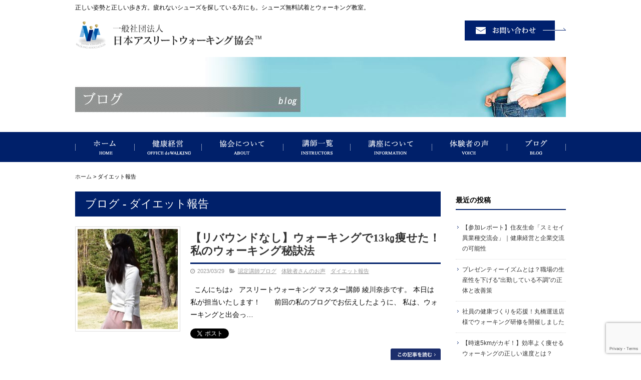

--- FILE ---
content_type: text/html; charset=UTF-8
request_url: https://a-walk.or.jp/blog/category/%E3%83%80%E3%82%A4%E3%82%A8%E3%83%83%E3%83%88%E5%A0%B1%E5%91%8A/
body_size: 16344
content:
<!DOCTYPE html>
<html lang="ja">
<head>
<meta charset="UTF-8">
<meta name="viewport" content="width=device-width, maximum-scale=1">
<meta name="format-detection" content="telephone=no">
<meta name='robots' content='index, follow, max-image-preview:large, max-snippet:-1, max-video-preview:-1' />
	<style>img:is([sizes="auto" i], [sizes^="auto," i]) { contain-intrinsic-size: 3000px 1500px }</style>
	
	<!-- This site is optimized with the Yoast SEO plugin v25.7 - https://yoast.com/wordpress/plugins/seo/ -->
	<title>ダイエット報告 アーカイブ | 【公式】一般社団法人日本アスリートウォーキング協会</title>
	<meta name="description" content="【公式】一般社団法人日本アスリートウォーキング協会のカテゴリー『ダイエット報告』アーカイブページです" />
	<link rel="canonical" href="https://a-walk.or.jp/blog/category/ダイエット報告/" />
	<meta property="og:locale" content="ja_JP" />
	<meta property="og:type" content="article" />
	<meta property="og:title" content="ダイエット報告 アーカイブ | 【公式】一般社団法人日本アスリートウォーキング協会" />
	<meta property="og:description" content="【公式】一般社団法人日本アスリートウォーキング協会のカテゴリー『ダイエット報告』アーカイブページです" />
	<meta property="og:url" content="https://a-walk.or.jp/blog/category/ダイエット報告/" />
	<meta property="og:site_name" content="【公式】一般社団法人日本アスリートウォーキング協会" />
	<meta name="twitter:card" content="summary_large_image" />
	<script type="application/ld+json" class="yoast-schema-graph">{"@context":"https://schema.org","@graph":[{"@type":"CollectionPage","@id":"https://a-walk.or.jp/blog/category/%e3%83%80%e3%82%a4%e3%82%a8%e3%83%83%e3%83%88%e5%a0%b1%e5%91%8a/","url":"https://a-walk.or.jp/blog/category/%e3%83%80%e3%82%a4%e3%82%a8%e3%83%83%e3%83%88%e5%a0%b1%e5%91%8a/","name":"ダイエット報告 アーカイブ | 【公式】一般社団法人日本アスリートウォーキング協会","isPartOf":{"@id":"https://a-walk.or.jp/#website"},"primaryImageOfPage":{"@id":"https://a-walk.or.jp/blog/category/%e3%83%80%e3%82%a4%e3%82%a8%e3%83%83%e3%83%88%e5%a0%b1%e5%91%8a/#primaryimage"},"image":{"@id":"https://a-walk.or.jp/blog/category/%e3%83%80%e3%82%a4%e3%82%a8%e3%83%83%e3%83%88%e5%a0%b1%e5%91%8a/#primaryimage"},"thumbnailUrl":"https://a-walk.or.jp/wp-content/uploads/2020/05/5ee3586b73376552c889a8d3985d8b98.jpg","description":"【公式】一般社団法人日本アスリートウォーキング協会のカテゴリー『ダイエット報告』アーカイブページです","breadcrumb":{"@id":"https://a-walk.or.jp/blog/category/%e3%83%80%e3%82%a4%e3%82%a8%e3%83%83%e3%83%88%e5%a0%b1%e5%91%8a/#breadcrumb"},"inLanguage":"ja"},{"@type":"ImageObject","inLanguage":"ja","@id":"https://a-walk.or.jp/blog/category/%e3%83%80%e3%82%a4%e3%82%a8%e3%83%83%e3%83%88%e5%a0%b1%e5%91%8a/#primaryimage","url":"https://a-walk.or.jp/wp-content/uploads/2020/05/5ee3586b73376552c889a8d3985d8b98.jpg","contentUrl":"https://a-walk.or.jp/wp-content/uploads/2020/05/5ee3586b73376552c889a8d3985d8b98.jpg","width":507,"height":587,"caption":"やせるウォーキング"},{"@type":"BreadcrumbList","@id":"https://a-walk.or.jp/blog/category/%e3%83%80%e3%82%a4%e3%82%a8%e3%83%83%e3%83%88%e5%a0%b1%e5%91%8a/#breadcrumb","itemListElement":[{"@type":"ListItem","position":1,"name":"ホーム","item":"https://a-walk.or.jp/"},{"@type":"ListItem","position":2,"name":"ダイエット報告"}]},{"@type":"WebSite","@id":"https://a-walk.or.jp/#website","url":"https://a-walk.or.jp/","name":"【公式】一般社団法人日本アスリートウォーキング協会","description":"正しい姿勢と正しい歩き方。疲れないシューズを探している方にも。シューズ無料試着とウォーキング教室。","potentialAction":[{"@type":"SearchAction","target":{"@type":"EntryPoint","urlTemplate":"https://a-walk.or.jp/?s={search_term_string}"},"query-input":{"@type":"PropertyValueSpecification","valueRequired":true,"valueName":"search_term_string"}}],"inLanguage":"ja"}]}</script>
	<!-- / Yoast SEO plugin. -->


<link rel='dns-prefetch' href='//cdn.jsdelivr.net' />
<meta property="fb:app_id" content="396184950583620" />
<script type="text/javascript">
/* <![CDATA[ */
window._wpemojiSettings = {"baseUrl":"https:\/\/s.w.org\/images\/core\/emoji\/16.0.1\/72x72\/","ext":".png","svgUrl":"https:\/\/s.w.org\/images\/core\/emoji\/16.0.1\/svg\/","svgExt":".svg","source":{"concatemoji":"https:\/\/a-walk.or.jp\/wp-includes\/js\/wp-emoji-release.min.js"}};
/*! This file is auto-generated */
!function(s,n){var o,i,e;function c(e){try{var t={supportTests:e,timestamp:(new Date).valueOf()};sessionStorage.setItem(o,JSON.stringify(t))}catch(e){}}function p(e,t,n){e.clearRect(0,0,e.canvas.width,e.canvas.height),e.fillText(t,0,0);var t=new Uint32Array(e.getImageData(0,0,e.canvas.width,e.canvas.height).data),a=(e.clearRect(0,0,e.canvas.width,e.canvas.height),e.fillText(n,0,0),new Uint32Array(e.getImageData(0,0,e.canvas.width,e.canvas.height).data));return t.every(function(e,t){return e===a[t]})}function u(e,t){e.clearRect(0,0,e.canvas.width,e.canvas.height),e.fillText(t,0,0);for(var n=e.getImageData(16,16,1,1),a=0;a<n.data.length;a++)if(0!==n.data[a])return!1;return!0}function f(e,t,n,a){switch(t){case"flag":return n(e,"\ud83c\udff3\ufe0f\u200d\u26a7\ufe0f","\ud83c\udff3\ufe0f\u200b\u26a7\ufe0f")?!1:!n(e,"\ud83c\udde8\ud83c\uddf6","\ud83c\udde8\u200b\ud83c\uddf6")&&!n(e,"\ud83c\udff4\udb40\udc67\udb40\udc62\udb40\udc65\udb40\udc6e\udb40\udc67\udb40\udc7f","\ud83c\udff4\u200b\udb40\udc67\u200b\udb40\udc62\u200b\udb40\udc65\u200b\udb40\udc6e\u200b\udb40\udc67\u200b\udb40\udc7f");case"emoji":return!a(e,"\ud83e\udedf")}return!1}function g(e,t,n,a){var r="undefined"!=typeof WorkerGlobalScope&&self instanceof WorkerGlobalScope?new OffscreenCanvas(300,150):s.createElement("canvas"),o=r.getContext("2d",{willReadFrequently:!0}),i=(o.textBaseline="top",o.font="600 32px Arial",{});return e.forEach(function(e){i[e]=t(o,e,n,a)}),i}function t(e){var t=s.createElement("script");t.src=e,t.defer=!0,s.head.appendChild(t)}"undefined"!=typeof Promise&&(o="wpEmojiSettingsSupports",i=["flag","emoji"],n.supports={everything:!0,everythingExceptFlag:!0},e=new Promise(function(e){s.addEventListener("DOMContentLoaded",e,{once:!0})}),new Promise(function(t){var n=function(){try{var e=JSON.parse(sessionStorage.getItem(o));if("object"==typeof e&&"number"==typeof e.timestamp&&(new Date).valueOf()<e.timestamp+604800&&"object"==typeof e.supportTests)return e.supportTests}catch(e){}return null}();if(!n){if("undefined"!=typeof Worker&&"undefined"!=typeof OffscreenCanvas&&"undefined"!=typeof URL&&URL.createObjectURL&&"undefined"!=typeof Blob)try{var e="postMessage("+g.toString()+"("+[JSON.stringify(i),f.toString(),p.toString(),u.toString()].join(",")+"));",a=new Blob([e],{type:"text/javascript"}),r=new Worker(URL.createObjectURL(a),{name:"wpTestEmojiSupports"});return void(r.onmessage=function(e){c(n=e.data),r.terminate(),t(n)})}catch(e){}c(n=g(i,f,p,u))}t(n)}).then(function(e){for(var t in e)n.supports[t]=e[t],n.supports.everything=n.supports.everything&&n.supports[t],"flag"!==t&&(n.supports.everythingExceptFlag=n.supports.everythingExceptFlag&&n.supports[t]);n.supports.everythingExceptFlag=n.supports.everythingExceptFlag&&!n.supports.flag,n.DOMReady=!1,n.readyCallback=function(){n.DOMReady=!0}}).then(function(){return e}).then(function(){var e;n.supports.everything||(n.readyCallback(),(e=n.source||{}).concatemoji?t(e.concatemoji):e.wpemoji&&e.twemoji&&(t(e.twemoji),t(e.wpemoji)))}))}((window,document),window._wpemojiSettings);
/* ]]> */
</script>
<style id='wp-emoji-styles-inline-css' type='text/css'>

	img.wp-smiley, img.emoji {
		display: inline !important;
		border: none !important;
		box-shadow: none !important;
		height: 1em !important;
		width: 1em !important;
		margin: 0 0.07em !important;
		vertical-align: -0.1em !important;
		background: none !important;
		padding: 0 !important;
	}
</style>
<link rel='stylesheet' id='wp-block-library-css' href='https://a-walk.or.jp/wp-includes/css/dist/block-library/style.min.css' type='text/css' media='all' />
<style id='classic-theme-styles-inline-css' type='text/css'>
/*! This file is auto-generated */
.wp-block-button__link{color:#fff;background-color:#32373c;border-radius:9999px;box-shadow:none;text-decoration:none;padding:calc(.667em + 2px) calc(1.333em + 2px);font-size:1.125em}.wp-block-file__button{background:#32373c;color:#fff;text-decoration:none}
</style>
<style id='global-styles-inline-css' type='text/css'>
:root{--wp--preset--aspect-ratio--square: 1;--wp--preset--aspect-ratio--4-3: 4/3;--wp--preset--aspect-ratio--3-4: 3/4;--wp--preset--aspect-ratio--3-2: 3/2;--wp--preset--aspect-ratio--2-3: 2/3;--wp--preset--aspect-ratio--16-9: 16/9;--wp--preset--aspect-ratio--9-16: 9/16;--wp--preset--color--black: #000000;--wp--preset--color--cyan-bluish-gray: #abb8c3;--wp--preset--color--white: #ffffff;--wp--preset--color--pale-pink: #f78da7;--wp--preset--color--vivid-red: #cf2e2e;--wp--preset--color--luminous-vivid-orange: #ff6900;--wp--preset--color--luminous-vivid-amber: #fcb900;--wp--preset--color--light-green-cyan: #7bdcb5;--wp--preset--color--vivid-green-cyan: #00d084;--wp--preset--color--pale-cyan-blue: #8ed1fc;--wp--preset--color--vivid-cyan-blue: #0693e3;--wp--preset--color--vivid-purple: #9b51e0;--wp--preset--gradient--vivid-cyan-blue-to-vivid-purple: linear-gradient(135deg,rgba(6,147,227,1) 0%,rgb(155,81,224) 100%);--wp--preset--gradient--light-green-cyan-to-vivid-green-cyan: linear-gradient(135deg,rgb(122,220,180) 0%,rgb(0,208,130) 100%);--wp--preset--gradient--luminous-vivid-amber-to-luminous-vivid-orange: linear-gradient(135deg,rgba(252,185,0,1) 0%,rgba(255,105,0,1) 100%);--wp--preset--gradient--luminous-vivid-orange-to-vivid-red: linear-gradient(135deg,rgba(255,105,0,1) 0%,rgb(207,46,46) 100%);--wp--preset--gradient--very-light-gray-to-cyan-bluish-gray: linear-gradient(135deg,rgb(238,238,238) 0%,rgb(169,184,195) 100%);--wp--preset--gradient--cool-to-warm-spectrum: linear-gradient(135deg,rgb(74,234,220) 0%,rgb(151,120,209) 20%,rgb(207,42,186) 40%,rgb(238,44,130) 60%,rgb(251,105,98) 80%,rgb(254,248,76) 100%);--wp--preset--gradient--blush-light-purple: linear-gradient(135deg,rgb(255,206,236) 0%,rgb(152,150,240) 100%);--wp--preset--gradient--blush-bordeaux: linear-gradient(135deg,rgb(254,205,165) 0%,rgb(254,45,45) 50%,rgb(107,0,62) 100%);--wp--preset--gradient--luminous-dusk: linear-gradient(135deg,rgb(255,203,112) 0%,rgb(199,81,192) 50%,rgb(65,88,208) 100%);--wp--preset--gradient--pale-ocean: linear-gradient(135deg,rgb(255,245,203) 0%,rgb(182,227,212) 50%,rgb(51,167,181) 100%);--wp--preset--gradient--electric-grass: linear-gradient(135deg,rgb(202,248,128) 0%,rgb(113,206,126) 100%);--wp--preset--gradient--midnight: linear-gradient(135deg,rgb(2,3,129) 0%,rgb(40,116,252) 100%);--wp--preset--font-size--small: 13px;--wp--preset--font-size--medium: 20px;--wp--preset--font-size--large: 36px;--wp--preset--font-size--x-large: 42px;--wp--preset--spacing--20: 0.44rem;--wp--preset--spacing--30: 0.67rem;--wp--preset--spacing--40: 1rem;--wp--preset--spacing--50: 1.5rem;--wp--preset--spacing--60: 2.25rem;--wp--preset--spacing--70: 3.38rem;--wp--preset--spacing--80: 5.06rem;--wp--preset--shadow--natural: 6px 6px 9px rgba(0, 0, 0, 0.2);--wp--preset--shadow--deep: 12px 12px 50px rgba(0, 0, 0, 0.4);--wp--preset--shadow--sharp: 6px 6px 0px rgba(0, 0, 0, 0.2);--wp--preset--shadow--outlined: 6px 6px 0px -3px rgba(255, 255, 255, 1), 6px 6px rgba(0, 0, 0, 1);--wp--preset--shadow--crisp: 6px 6px 0px rgba(0, 0, 0, 1);}:where(.is-layout-flex){gap: 0.5em;}:where(.is-layout-grid){gap: 0.5em;}body .is-layout-flex{display: flex;}.is-layout-flex{flex-wrap: wrap;align-items: center;}.is-layout-flex > :is(*, div){margin: 0;}body .is-layout-grid{display: grid;}.is-layout-grid > :is(*, div){margin: 0;}:where(.wp-block-columns.is-layout-flex){gap: 2em;}:where(.wp-block-columns.is-layout-grid){gap: 2em;}:where(.wp-block-post-template.is-layout-flex){gap: 1.25em;}:where(.wp-block-post-template.is-layout-grid){gap: 1.25em;}.has-black-color{color: var(--wp--preset--color--black) !important;}.has-cyan-bluish-gray-color{color: var(--wp--preset--color--cyan-bluish-gray) !important;}.has-white-color{color: var(--wp--preset--color--white) !important;}.has-pale-pink-color{color: var(--wp--preset--color--pale-pink) !important;}.has-vivid-red-color{color: var(--wp--preset--color--vivid-red) !important;}.has-luminous-vivid-orange-color{color: var(--wp--preset--color--luminous-vivid-orange) !important;}.has-luminous-vivid-amber-color{color: var(--wp--preset--color--luminous-vivid-amber) !important;}.has-light-green-cyan-color{color: var(--wp--preset--color--light-green-cyan) !important;}.has-vivid-green-cyan-color{color: var(--wp--preset--color--vivid-green-cyan) !important;}.has-pale-cyan-blue-color{color: var(--wp--preset--color--pale-cyan-blue) !important;}.has-vivid-cyan-blue-color{color: var(--wp--preset--color--vivid-cyan-blue) !important;}.has-vivid-purple-color{color: var(--wp--preset--color--vivid-purple) !important;}.has-black-background-color{background-color: var(--wp--preset--color--black) !important;}.has-cyan-bluish-gray-background-color{background-color: var(--wp--preset--color--cyan-bluish-gray) !important;}.has-white-background-color{background-color: var(--wp--preset--color--white) !important;}.has-pale-pink-background-color{background-color: var(--wp--preset--color--pale-pink) !important;}.has-vivid-red-background-color{background-color: var(--wp--preset--color--vivid-red) !important;}.has-luminous-vivid-orange-background-color{background-color: var(--wp--preset--color--luminous-vivid-orange) !important;}.has-luminous-vivid-amber-background-color{background-color: var(--wp--preset--color--luminous-vivid-amber) !important;}.has-light-green-cyan-background-color{background-color: var(--wp--preset--color--light-green-cyan) !important;}.has-vivid-green-cyan-background-color{background-color: var(--wp--preset--color--vivid-green-cyan) !important;}.has-pale-cyan-blue-background-color{background-color: var(--wp--preset--color--pale-cyan-blue) !important;}.has-vivid-cyan-blue-background-color{background-color: var(--wp--preset--color--vivid-cyan-blue) !important;}.has-vivid-purple-background-color{background-color: var(--wp--preset--color--vivid-purple) !important;}.has-black-border-color{border-color: var(--wp--preset--color--black) !important;}.has-cyan-bluish-gray-border-color{border-color: var(--wp--preset--color--cyan-bluish-gray) !important;}.has-white-border-color{border-color: var(--wp--preset--color--white) !important;}.has-pale-pink-border-color{border-color: var(--wp--preset--color--pale-pink) !important;}.has-vivid-red-border-color{border-color: var(--wp--preset--color--vivid-red) !important;}.has-luminous-vivid-orange-border-color{border-color: var(--wp--preset--color--luminous-vivid-orange) !important;}.has-luminous-vivid-amber-border-color{border-color: var(--wp--preset--color--luminous-vivid-amber) !important;}.has-light-green-cyan-border-color{border-color: var(--wp--preset--color--light-green-cyan) !important;}.has-vivid-green-cyan-border-color{border-color: var(--wp--preset--color--vivid-green-cyan) !important;}.has-pale-cyan-blue-border-color{border-color: var(--wp--preset--color--pale-cyan-blue) !important;}.has-vivid-cyan-blue-border-color{border-color: var(--wp--preset--color--vivid-cyan-blue) !important;}.has-vivid-purple-border-color{border-color: var(--wp--preset--color--vivid-purple) !important;}.has-vivid-cyan-blue-to-vivid-purple-gradient-background{background: var(--wp--preset--gradient--vivid-cyan-blue-to-vivid-purple) !important;}.has-light-green-cyan-to-vivid-green-cyan-gradient-background{background: var(--wp--preset--gradient--light-green-cyan-to-vivid-green-cyan) !important;}.has-luminous-vivid-amber-to-luminous-vivid-orange-gradient-background{background: var(--wp--preset--gradient--luminous-vivid-amber-to-luminous-vivid-orange) !important;}.has-luminous-vivid-orange-to-vivid-red-gradient-background{background: var(--wp--preset--gradient--luminous-vivid-orange-to-vivid-red) !important;}.has-very-light-gray-to-cyan-bluish-gray-gradient-background{background: var(--wp--preset--gradient--very-light-gray-to-cyan-bluish-gray) !important;}.has-cool-to-warm-spectrum-gradient-background{background: var(--wp--preset--gradient--cool-to-warm-spectrum) !important;}.has-blush-light-purple-gradient-background{background: var(--wp--preset--gradient--blush-light-purple) !important;}.has-blush-bordeaux-gradient-background{background: var(--wp--preset--gradient--blush-bordeaux) !important;}.has-luminous-dusk-gradient-background{background: var(--wp--preset--gradient--luminous-dusk) !important;}.has-pale-ocean-gradient-background{background: var(--wp--preset--gradient--pale-ocean) !important;}.has-electric-grass-gradient-background{background: var(--wp--preset--gradient--electric-grass) !important;}.has-midnight-gradient-background{background: var(--wp--preset--gradient--midnight) !important;}.has-small-font-size{font-size: var(--wp--preset--font-size--small) !important;}.has-medium-font-size{font-size: var(--wp--preset--font-size--medium) !important;}.has-large-font-size{font-size: var(--wp--preset--font-size--large) !important;}.has-x-large-font-size{font-size: var(--wp--preset--font-size--x-large) !important;}
:where(.wp-block-post-template.is-layout-flex){gap: 1.25em;}:where(.wp-block-post-template.is-layout-grid){gap: 1.25em;}
:where(.wp-block-columns.is-layout-flex){gap: 2em;}:where(.wp-block-columns.is-layout-grid){gap: 2em;}
:root :where(.wp-block-pullquote){font-size: 1.5em;line-height: 1.6;}
</style>
<link rel='stylesheet' id='contact-form-7-css' href='https://a-walk.or.jp/wp-content/plugins/contact-form-7/includes/css/styles.css' type='text/css' media='all' />
<link rel='stylesheet' id='fontawesome-css' href='https://cdn.jsdelivr.net/npm/font-awesome@4.7.0/css/font-awesome.min.css' type='text/css' media='all' />
<link rel='stylesheet' id='parent-base-css' href='https://a-walk.or.jp/wp-content/themes/simpleone/css/base.css' type='text/css' media='all' />
<link rel='stylesheet' id='pc-base-css' href='https://a-walk.or.jp/wp-content/themes/custom/css/base.css' type='text/css' media='all' />
<link rel='stylesheet' id='parent-editor-css' href='https://a-walk.or.jp/wp-content/themes/simpleone/css/editor-style.css' type='text/css' media='all' />
<link rel='stylesheet' id='pc-editor-css' href='https://a-walk.or.jp/wp-content/themes/custom/css/editor-style.css' type='text/css' media='all' />
<link rel='stylesheet' id='parent-post-css' href='https://a-walk.or.jp/wp-content/themes/simpleone/css/post.css' type='text/css' media='all' />
<link rel='stylesheet' id='pc-post-css' href='https://a-walk.or.jp/wp-content/themes/custom/css/post.css' type='text/css' media='all' />
<link rel='stylesheet' id='magnific-css' href='https://cdn.jsdelivr.net/npm/magnific-popup@1.0.1/dist/magnific-popup.css' type='text/css' media='all' />
<script type="text/javascript" src="https://cdn.jsdelivr.net/npm/jquery@1.12.4/dist/jquery.min.js" id="jquery-js"></script>
<link rel="https://api.w.org/" href="https://a-walk.or.jp/wp-json/" /><link rel="alternate" title="JSON" type="application/json" href="https://a-walk.or.jp/wp-json/wp/v2/categories/14" /><link rel="shortcut icon" href="https://a-walk.or.jp/wp-content/themes/custom/img/favicon.ico" />
<!-- Google Analytics -->
<script async src="https://www.googletagmanager.com/gtag/js?id=G-CPHK0GLME3"></script>
<script>
    window.dataLayer = window.dataLayer || [];
    function gtag(){dataLayer.push(arguments);}
    gtag('js', new Date());
    gtag('config', 'G-CPHK0GLME3');

    $(function(){
        $('.sp_tel a').click(function(){
            gtag('event', 'click', {'event_category': 'button', 'event_label': 'call_button', 'value': 1});
        });

        $('#form_submit').click(function(){
            gtag('event', 'click', {'event_category': 'button', 'event_label': 'contact_form_button', 'value': 1});
        });
    });
</script>
<!-- End Google Analytics -->
<!-- この URL で利用できる AMP HTML バージョンはありません。 --></head>

<body id="top" class="archive category category-14 wp-theme-simpleone wp-child-theme-custom layout-default navi-reverse sidebar-right">
<!-- main_wrap -->
<div id="main_wrap">

    <!-- header -->
<header id="header">
    <div id="header_wrap">
        <div id="desc_wrap" class="clearfix">
            <h1 class="description">正しい姿勢と正しい歩き方。疲れないシューズを探している方にも。シューズ無料試着とウォーキング教室。</h1>
                    </div>
        <div id="logo_wrap" class="clearfix">
            <h2 class="logo"><a href="https://a-walk.or.jp"><img src="https://a-walk.or.jp/wp-content/themes/custom/img/logo.png" alt="【公式】一般社団法人日本アスリートウォーキング協会"></a></h2>
                                                <div class="number"><a href="https://a-walk.or.jp/contact/" class="opacity"><img width="202" height="40" src="https://a-walk.or.jp/wp-content/uploads/2022/02/btn_.contact.png" class="attachment-full size-full" alt="" decoding="async" /></a></div>
                                    </div>
    </div>
</header>
<!-- /header -->


<!-- page_image -->
<div id="page_image"><div id="page_image_wrap"><img src="https://a-walk.or.jp/wp-content/themes/custom/img/blog-ttl.png" alt="ブログ"></div></div>
<!-- /page_image -->


<!-- global -->
<nav id="global">
    <div id="global_wrap">
        <ul id="global_nav" class="clearfix"><li id="menu-item-30" class="menu-item menu-item-type-post_type menu-item-object-page menu-item-home menu-item-30"><a href="https://a-walk.or.jp/">ウォーキング・姿勢 / シューズ・5本指ソックス</a></li>
<li id="menu-item-8218" class="menu-item menu-item-type-custom menu-item-object-custom menu-item-8218"><a href="https://walking.co.jp/">健康経営</a></li>
<li id="menu-item-29" class="menu-item menu-item-type-post_type menu-item-object-page menu-item-29"><a href="https://a-walk.or.jp/about/">協会について</a></li>
<li id="menu-item-1112" class="menu-item menu-item-type-custom menu-item-object-custom menu-item-1112"><a href="https://a-walk.or.jp/instructor/">講師一覧</a></li>
<li id="menu-item-28" class="menu-item menu-item-type-post_type menu-item-object-page menu-item-28"><a href="https://a-walk.or.jp/lesson/">講座について</a></li>
<li id="menu-item-2766" class="menu-item menu-item-type-custom menu-item-object-custom menu-item-2766"><a href="https://a-walk.or.jp/blog/category/%E4%BD%93%E9%A8%93%E8%80%85%E3%81%95%E3%82%93%E3%81%AE%E3%81%8A%E5%A3%B0/">体験者の声</a></li>
<li id="menu-item-26" class="menu-item menu-item-type-post_type menu-item-object-page current_page_parent menu-item-26"><a href="https://a-walk.or.jp/blog/">ブログ</a></li>
</ul>    </div>
</nav>
<!-- /global -->
<!-- breadcrumb -->
<div id="breadcrumb">
    <div id="breadcrumb_wrap" class="clearfix">
        <p class="breadcrumbs"><span><span><a href="https://a-walk.or.jp/">ホーム</a></span> &gt; <span class="breadcrumb_last" aria-current="page">ダイエット報告</span></span></p>    </div>
</div>
<!-- /breadcrumb -->

<!-- contents -->
<div id="contents">
<div id="contents_wrap" class="clearfix">

    <!-- main_column -->
    <section id="main_column">

        <h1 class="midashi01">ブログ - ダイエット報告</h1>
        
                    
            <article class="post_box thumb_on clearfix">
                                    <div class="thumbnail opacity"><a href="https://a-walk.or.jp/blog/6626/"><img src="https://a-walk.or.jp/wp-content/uploads/2020/05/5ee3586b73376552c889a8d3985d8b98-200x200.jpg" class="attachment-post-thumbnail size-post-thumbnail wp-post-image" alt="やせるウォーキング" decoding="async" /></a></div>
                                <header>
                    <h1 class="post_title"><a href="https://a-walk.or.jp/blog/6626/">【リバウンドなし】ウォーキングで13㎏痩せた！私のウォーキング秘訣法</a></h1>
                    <div class="post_data clearfix">
                        <time class="post-date" datetime="2023-03-29">2023/03/29</time>
                        <ul class="post-categories">
	<li><a href="https://a-walk.or.jp/blog/category/%e8%aa%8d%e5%ae%9a%e8%ac%9b%e5%b8%ab%e3%83%96%e3%83%ad%e3%82%b0/" rel="category tag">認定講師ブログ</a></li>
	<li><a href="https://a-walk.or.jp/blog/category/%e4%bd%93%e9%a8%93%e8%80%85%e3%81%95%e3%82%93%e3%81%ae%e3%81%8a%e5%a3%b0/" rel="category tag">体験者さんのお声</a></li>
	<li><a href="https://a-walk.or.jp/blog/category/%e3%83%80%e3%82%a4%e3%82%a8%e3%83%83%e3%83%88%e5%a0%b1%e5%91%8a/" rel="category tag">ダイエット報告</a></li></ul>                                            </div>
                </header>
                <section class="post_content">
                    <p>&nbsp; こんにちは♪ &nbsp; アスリートウォーキング マスター講師 綾川奈歩です。 本日は私が担当いたします！ &nbsp; &nbsp; &nbsp; 前回の私のブログでお伝えしたように、 私は、ウォーキングと出会っ…</p>
                </section>
                <footer>
                    <div class="share_buttons clearfix">
                        <div class="button_twitter">
                            <a href="https://twitter.com/share" class="twitter-share-button" data-text="【リバウンドなし】ウォーキングで13㎏痩せた！私のウォーキング秘訣法" data-url="https://a-walk.or.jp/blog/6626/" data-lang="ja" data-count="horizontal">ツイート</a>
                        </div>
                        <div class="button_facebook">
                            <div class="fb-like" data-href="https://a-walk.or.jp/blog/6626/" data-width="200" data-layout="button_count" data-show-faces="false" data-send="false"></div>
                        </div>
                    </div>
                    <p class="more clearfix"><a href="https://a-walk.or.jp/blog/6626/">この記事を読む</a></p>
                </footer>
            </article>

            
            <article class="post_box">
                                <header>
                    <h1 class="post_title"><a href="https://a-walk.or.jp/blog/1414/">【ダイエット成功 -9kg！】アスリートウォーキングを1年続けて…</a></h1>
                    <div class="post_data clearfix">
                        <time class="post-date" datetime="2019-03-27">2019/03/27</time>
                        <ul class="post-categories">
	<li><a href="https://a-walk.or.jp/blog/category/%e4%bd%93%e9%a8%93%e8%80%85%e3%81%95%e3%82%93%e3%81%ae%e3%81%8a%e5%a3%b0/" rel="category tag">体験者さんのお声</a></li>
	<li><a href="https://a-walk.or.jp/blog/category/%e3%83%80%e3%82%a4%e3%82%a8%e3%83%83%e3%83%88%e5%a0%b1%e5%91%8a/" rel="category tag">ダイエット報告</a></li></ul>                                            </div>
                </header>
                <section class="post_content">
                    <p>&nbsp; &nbsp; アスリートウォーキングを体験された方より ダイエット成功の嬉しいお声をいただいています！ &nbsp; アスリートウォーキングを1年続けて、 -9kgのダイエットに成功！ 大阪の『運動ニガテ＆ぽっちゃり…</p>
                </section>
                <footer>
                    <div class="share_buttons clearfix">
                        <div class="button_twitter">
                            <a href="https://twitter.com/share" class="twitter-share-button" data-text="【ダイエット成功 -9kg！】アスリートウォーキングを1年続けて…" data-url="https://a-walk.or.jp/blog/1414/" data-lang="ja" data-count="horizontal">ツイート</a>
                        </div>
                        <div class="button_facebook">
                            <div class="fb-like" data-href="https://a-walk.or.jp/blog/1414/" data-width="200" data-layout="button_count" data-show-faces="false" data-send="false"></div>
                        </div>
                    </div>
                    <p class="more clearfix"><a href="https://a-walk.or.jp/blog/1414/">この記事を読む</a></p>
                </footer>
            </article>

            
            <article class="post_box">
                                <header>
                    <h1 class="post_title"><a href="https://a-walk.or.jp/blog/2774/">【継続3ヶ月】今までと同じ服もシルエットが違ってきました</a></h1>
                    <div class="post_data clearfix">
                        <time class="post-date" datetime="2017-09-25">2017/09/25</time>
                        <ul class="post-categories">
	<li><a href="https://a-walk.or.jp/blog/category/%e3%82%a2%e3%82%b9%e3%83%aa%e3%83%bc%e3%83%88%e3%82%a6%e3%82%a9%e3%83%bc%e3%82%ad%e3%83%b3%e3%82%b0%e3%81%a8%e3%81%af/" rel="category tag">アスリートウォーキングとは</a></li>
	<li><a href="https://a-walk.or.jp/blog/category/%e8%aa%8d%e5%ae%9a%e8%ac%9b%e5%b8%ab%e3%81%ae%e6%b4%bb%e5%8b%95/" rel="category tag">認定講師の活動</a></li>
	<li><a href="https://a-walk.or.jp/blog/category/%e4%bd%93%e9%a8%93%e8%80%85%e3%81%95%e3%82%93%e3%81%ae%e3%81%8a%e5%a3%b0/" rel="category tag">体験者さんのお声</a></li>
	<li><a href="https://a-walk.or.jp/blog/category/%e3%83%80%e3%82%a4%e3%82%a8%e3%83%83%e3%83%88%e5%a0%b1%e5%91%8a/" rel="category tag">ダイエット報告</a></li></ul>                                            </div>
                </header>
                <section class="post_content">
                    <p>&nbsp; アスリートウォーキング体験者さんのお声をお届けします。 &nbsp; アスリートウォーキングを継続して3ヶ月。 『食事制限なしで、体重は2kg減。 手首のバンド穴がいつもの位置ではゆるくなって、1つずらしたり。 今ま…</p>
                </section>
                <footer>
                    <div class="share_buttons clearfix">
                        <div class="button_twitter">
                            <a href="https://twitter.com/share" class="twitter-share-button" data-text="【継続3ヶ月】今までと同じ服もシルエットが違ってきました" data-url="https://a-walk.or.jp/blog/2774/" data-lang="ja" data-count="horizontal">ツイート</a>
                        </div>
                        <div class="button_facebook">
                            <div class="fb-like" data-href="https://a-walk.or.jp/blog/2774/" data-width="200" data-layout="button_count" data-show-faces="false" data-send="false"></div>
                        </div>
                    </div>
                    <p class="more clearfix"><a href="https://a-walk.or.jp/blog/2774/">この記事を読む</a></p>
                </footer>
            </article>

            
            <article class="post_box">
                                <header>
                    <h1 class="post_title"><a href="https://a-walk.or.jp/blog/2634/">【1級認定講座受講】 〜太っていたからこそ講師になれた！？〜</a></h1>
                    <div class="post_data clearfix">
                        <time class="post-date" datetime="2017-09-24">2017/09/24</time>
                        <ul class="post-categories">
	<li><a href="https://a-walk.or.jp/blog/category/%e8%ac%9b%e5%ba%a7%e6%83%85%e5%a0%b1/" rel="category tag">講座情報</a></li>
	<li><a href="https://a-walk.or.jp/blog/category/%e8%aa%8d%e5%ae%9a%e8%ac%9b%e5%b8%ab%e3%81%ae%e6%b4%bb%e5%8b%95/" rel="category tag">認定講師の活動</a></li>
	<li><a href="https://a-walk.or.jp/blog/category/%e4%bd%93%e9%a8%93%e8%80%85%e3%81%95%e3%82%93%e3%81%ae%e3%81%8a%e5%a3%b0/" rel="category tag">体験者さんのお声</a></li>
	<li><a href="https://a-walk.or.jp/blog/category/%e3%83%80%e3%82%a4%e3%82%a8%e3%83%83%e3%83%88%e5%a0%b1%e5%91%8a/" rel="category tag">ダイエット報告</a></li></ul>                                            </div>
                </header>
                <section class="post_content">
                    <p>&nbsp; アスリートウォーキング認定講師になる！ 【1級認定講座を受講すると、どうなるの？】 〜太っていたからこそ講師になれた！？〜 &nbsp; “笑撃のビフォー＆アフター”と写真を公開し 太っていたからこそ講師になれた！と…</p>
                </section>
                <footer>
                    <div class="share_buttons clearfix">
                        <div class="button_twitter">
                            <a href="https://twitter.com/share" class="twitter-share-button" data-text="【1級認定講座受講】 〜太っていたからこそ講師になれた！？〜" data-url="https://a-walk.or.jp/blog/2634/" data-lang="ja" data-count="horizontal">ツイート</a>
                        </div>
                        <div class="button_facebook">
                            <div class="fb-like" data-href="https://a-walk.or.jp/blog/2634/" data-width="200" data-layout="button_count" data-show-faces="false" data-send="false"></div>
                        </div>
                    </div>
                    <p class="more clearfix"><a href="https://a-walk.or.jp/blog/2634/">この記事を読む</a></p>
                </footer>
            </article>

            
            <article class="post_box">
                                <header>
                    <h1 class="post_title"><a href="https://a-walk.or.jp/blog/2617/">【1級認定講座受講】 〜自分が変わる。新たなステージへと動き出す〜</a></h1>
                    <div class="post_data clearfix">
                        <time class="post-date" datetime="2017-09-17">2017/09/17</time>
                        <ul class="post-categories">
	<li><a href="https://a-walk.or.jp/blog/category/%e8%ac%9b%e5%ba%a7%e6%83%85%e5%a0%b1/" rel="category tag">講座情報</a></li>
	<li><a href="https://a-walk.or.jp/blog/category/%e8%aa%8d%e5%ae%9a%e8%ac%9b%e5%b8%ab%e3%81%ae%e6%b4%bb%e5%8b%95/" rel="category tag">認定講師の活動</a></li>
	<li><a href="https://a-walk.or.jp/blog/category/%e4%bd%93%e9%a8%93%e8%80%85%e3%81%95%e3%82%93%e3%81%ae%e3%81%8a%e5%a3%b0/" rel="category tag">体験者さんのお声</a></li>
	<li><a href="https://a-walk.or.jp/blog/category/%e3%83%80%e3%82%a4%e3%82%a8%e3%83%83%e3%83%88%e5%a0%b1%e5%91%8a/" rel="category tag">ダイエット報告</a></li></ul>                                            </div>
                </header>
                <section class="post_content">
                    <p>&nbsp; アスリートウォーキング認定講師になる！ 【1級認定講座を受講すると、どうなるの？】 〜自分が変わる。新たなステージへと動き出す〜 泉 道子認定講師をご紹介します。 &nbsp; 泉講師は、大阪で人気の “運動ニガテ＆…</p>
                </section>
                <footer>
                    <div class="share_buttons clearfix">
                        <div class="button_twitter">
                            <a href="https://twitter.com/share" class="twitter-share-button" data-text="【1級認定講座受講】 〜自分が変わる。新たなステージへと動き出す〜" data-url="https://a-walk.or.jp/blog/2617/" data-lang="ja" data-count="horizontal">ツイート</a>
                        </div>
                        <div class="button_facebook">
                            <div class="fb-like" data-href="https://a-walk.or.jp/blog/2617/" data-width="200" data-layout="button_count" data-show-faces="false" data-send="false"></div>
                        </div>
                    </div>
                    <p class="more clearfix"><a href="https://a-walk.or.jp/blog/2617/">この記事を読む</a></p>
                </footer>
            </article>

            
            <article class="post_box">
                                <header>
                    <h1 class="post_title"><a href="https://a-walk.or.jp/blog/2552/">10ヶ月でー21kg ダイエット成功の秘訣</a></h1>
                    <div class="post_data clearfix">
                        <time class="post-date" datetime="2017-09-02">2017/09/02</time>
                        <ul class="post-categories">
	<li><a href="https://a-walk.or.jp/blog/category/%e3%82%a2%e3%82%b9%e3%83%aa%e3%83%bc%e3%83%88%e3%82%a6%e3%82%a9%e3%83%bc%e3%82%ad%e3%83%b3%e3%82%b0%e3%81%a8%e3%81%af/" rel="category tag">アスリートウォーキングとは</a></li>
	<li><a href="https://a-walk.or.jp/blog/category/%e8%aa%8d%e5%ae%9a%e8%ac%9b%e5%b8%ab%e3%81%ae%e6%b4%bb%e5%8b%95/" rel="category tag">認定講師の活動</a></li>
	<li><a href="https://a-walk.or.jp/blog/category/%e4%bd%93%e9%a8%93%e8%80%85%e3%81%95%e3%82%93%e3%81%ae%e3%81%8a%e5%a3%b0/" rel="category tag">体験者さんのお声</a></li>
	<li><a href="https://a-walk.or.jp/blog/category/%e3%83%80%e3%82%a4%e3%82%a8%e3%83%83%e3%83%88%e5%a0%b1%e5%91%8a/" rel="category tag">ダイエット報告</a></li></ul>                                            </div>
                </header>
                <section class="post_content">
                    <p>&nbsp; 一般社団法人日本アスリートウォーキング協会　認定講師の中で 最もダイエットで成果を出しているのが 大阪の中田千栄認定講師です！ 中田認定講師は、 ダイエット成功から、自分らしさを取りもどし ファッション、友人関係、笑…</p>
                </section>
                <footer>
                    <div class="share_buttons clearfix">
                        <div class="button_twitter">
                            <a href="https://twitter.com/share" class="twitter-share-button" data-text="10ヶ月でー21kg ダイエット成功の秘訣" data-url="https://a-walk.or.jp/blog/2552/" data-lang="ja" data-count="horizontal">ツイート</a>
                        </div>
                        <div class="button_facebook">
                            <div class="fb-like" data-href="https://a-walk.or.jp/blog/2552/" data-width="200" data-layout="button_count" data-show-faces="false" data-send="false"></div>
                        </div>
                    </div>
                    <p class="more clearfix"><a href="https://a-walk.or.jp/blog/2552/">この記事を読む</a></p>
                </footer>
            </article>

            
            <article class="post_box">
                                <header>
                    <h1 class="post_title"><a href="https://a-walk.or.jp/blog/1812/">-16kg！　スリムになっただけでなく内面から笑顔が素敵です☆</a></h1>
                    <div class="post_data clearfix">
                        <time class="post-date" datetime="2017-03-03">2017/03/03</time>
                        <ul class="post-categories">
	<li><a href="https://a-walk.or.jp/blog/category/%e4%bd%93%e9%a8%93%e8%80%85%e3%81%95%e3%82%93%e3%81%ae%e3%81%8a%e5%a3%b0/" rel="category tag">体験者さんのお声</a></li>
	<li><a href="https://a-walk.or.jp/blog/category/%e3%83%80%e3%82%a4%e3%82%a8%e3%83%83%e3%83%88%e5%a0%b1%e5%91%8a/" rel="category tag">ダイエット報告</a></li></ul>                                            </div>
                </header>
                <section class="post_content">
                    <p>アスリートウォーキングは、ラクラクな 【Your Target 心拍数】で、肪燃焼効率が高く アンチエイジング効果も期待できます♪ 先日は、 大阪・アスリートウォーキング2級講座の開催でした。 大阪では、毎月2級講座が開催されてい…</p>
                </section>
                <footer>
                    <div class="share_buttons clearfix">
                        <div class="button_twitter">
                            <a href="https://twitter.com/share" class="twitter-share-button" data-text="-16kg！　スリムになっただけでなく内面から笑顔が素敵です☆" data-url="https://a-walk.or.jp/blog/1812/" data-lang="ja" data-count="horizontal">ツイート</a>
                        </div>
                        <div class="button_facebook">
                            <div class="fb-like" data-href="https://a-walk.or.jp/blog/1812/" data-width="200" data-layout="button_count" data-show-faces="false" data-send="false"></div>
                        </div>
                    </div>
                    <p class="more clearfix"><a href="https://a-walk.or.jp/blog/1812/">この記事を読む</a></p>
                </footer>
            </article>

            
            <article class="post_box">
                                <header>
                    <h1 class="post_title"><a href="https://a-walk.or.jp/blog/1584/">【アスリートウォーキングを1年つづけて…】自分らしさを取り戻せました</a></h1>
                    <div class="post_data clearfix">
                        <time class="post-date" datetime="2017-01-09">2017/01/09</time>
                        <ul class="post-categories">
	<li><a href="https://a-walk.or.jp/blog/category/%e4%bd%93%e9%a8%93%e8%80%85%e3%81%95%e3%82%93%e3%81%ae%e3%81%8a%e5%a3%b0/" rel="category tag">体験者さんのお声</a></li>
	<li><a href="https://a-walk.or.jp/blog/category/%e3%83%80%e3%82%a4%e3%82%a8%e3%83%83%e3%83%88%e5%a0%b1%e5%91%8a/" rel="category tag">ダイエット報告</a></li></ul>                                            </div>
                </header>
                <section class="post_content">
                    <p>&nbsp;  【アスリートウォーキングを1年つづけて…】 体験者さんからのお声　大阪府・40代女性 ー14kgの減量成功と、自分らしさを取り戻せました　　 （左）2015年10月　アスリートウォーキング体験会へご参加くださった時…</p>
                </section>
                <footer>
                    <div class="share_buttons clearfix">
                        <div class="button_twitter">
                            <a href="https://twitter.com/share" class="twitter-share-button" data-text="【アスリートウォーキングを1年つづけて…】自分らしさを取り戻せました" data-url="https://a-walk.or.jp/blog/1584/" data-lang="ja" data-count="horizontal">ツイート</a>
                        </div>
                        <div class="button_facebook">
                            <div class="fb-like" data-href="https://a-walk.or.jp/blog/1584/" data-width="200" data-layout="button_count" data-show-faces="false" data-send="false"></div>
                        </div>
                    </div>
                    <p class="more clearfix"><a href="https://a-walk.or.jp/blog/1584/">この記事を読む</a></p>
                </footer>
            </article>

                                
            <div id="footer_bnr">
                                    <p><a href="https://a-walk.or.jp/contact/" class="opacity"><img src="https://a-walk.or.jp/wp-content/uploads/2022/02/bn_footer.png" alt="" /></a></p>
                        </div>

    </section>
    <!-- /main_column -->

    <aside id="sidebar">
            
		<dl class="widget">
		<dt class="title">最近の投稿</dt><dd>
		<ul>
											<li>
					<a href="https://a-walk.or.jp/blog/11100/">【参加レポート】住友生命「スミセイ異業種交流会」｜健康経営と企業交流の可能性</a>
									</li>
											<li>
					<a href="https://a-walk.or.jp/blog/11089/">プレゼンティーイズムとは？職場の生産性を下げる“出勤している不調”の正体と改善策</a>
									</li>
											<li>
					<a href="https://a-walk.or.jp/blog/11075/">社員の健康づくりを応援！丸橋運送店様でウォーキング研修を開催しました</a>
									</li>
											<li>
					<a href="https://a-walk.or.jp/blog/9072/">【時速5kmがカギ！】効率よく痩せるウォーキングの正しい速度とは？</a>
									</li>
											<li>
					<a href="https://a-walk.or.jp/blog/11048/">従業員エンゲージメントを高める方法とは？企業成長につながる実践ガイド</a>
									</li>
					</ul>

		</dd></dl><dl class="widget"><dt class="title">カテゴリー</dt><dd>
			<ul>
					<li class="cat-item cat-item-74"><a href="https://a-walk.or.jp/blog/category/%e5%81%a5%e5%ba%b7%e7%b5%8c%e5%96%b6/">健康経営</a>
</li>
	<li class="cat-item cat-item-71"><a href="https://a-walk.or.jp/blog/category/%e5%a4%96%e5%8f%8d%e6%af%8d%e8%b6%be/">外反母趾</a>
</li>
	<li class="cat-item cat-item-36"><a href="https://a-walk.or.jp/blog/category/%e8%aa%8d%e5%ae%9a%e8%ac%9b%e5%b8%ab%e3%83%96%e3%83%ad%e3%82%b0/">認定講師ブログ</a>
</li>
	<li class="cat-item cat-item-13"><a href="https://a-walk.or.jp/blog/category/%e4%bc%81%e6%a5%ad%e7%a0%94%e4%bf%ae%e3%83%bb%e5%81%a5%e5%ba%b7%e7%b5%8c%e5%96%b6/">企業研修・健康経営</a>
</li>
	<li class="cat-item cat-item-12"><a href="https://a-walk.or.jp/blog/category/%e5%8d%94%e4%bc%9a%e3%81%ae%e6%b4%bb%e5%8b%95/">協会の活動</a>
</li>
	<li class="cat-item cat-item-11"><a href="https://a-walk.or.jp/blog/category/%e3%82%a2%e3%82%b9%e3%83%aa%e3%83%bc%e3%83%88%e3%82%a6%e3%82%a9%e3%83%bc%e3%82%ad%e3%83%b3%e3%82%b0%e3%81%a8%e3%81%af/">アスリートウォーキングとは</a>
</li>
	<li class="cat-item cat-item-10"><a href="https://a-walk.or.jp/blog/category/%e3%81%8a%e5%bd%b9%e7%ab%8b%e3%81%a1%e6%83%85%e5%a0%b1/">お役立ち情報</a>
</li>
	<li class="cat-item cat-item-9"><a href="https://a-walk.or.jp/blog/category/%e8%ac%9b%e5%ba%a7%e6%83%85%e5%a0%b1/">講座情報</a>
</li>
	<li class="cat-item cat-item-7"><a href="https://a-walk.or.jp/blog/category/%e8%aa%8d%e5%ae%9a%e8%ac%9b%e5%b8%ab%e3%81%ae%e6%b4%bb%e5%8b%95/">認定講師の活動</a>
</li>
	<li class="cat-item cat-item-6"><a href="https://a-walk.or.jp/blog/category/%e4%bd%93%e9%a8%93%e8%80%85%e3%81%95%e3%82%93%e3%81%ae%e3%81%8a%e5%a3%b0/">体験者さんのお声</a>
</li>
	<li class="cat-item cat-item-14 current-cat"><a aria-current="page" href="https://a-walk.or.jp/blog/category/%e3%83%80%e3%82%a4%e3%82%a8%e3%83%83%e3%83%88%e5%a0%b1%e5%91%8a/">ダイエット報告</a>
</li>
	<li class="cat-item cat-item-8"><a href="https://a-walk.or.jp/blog/category/%e5%8d%94%e4%bc%9a%e4%bb%a3%e8%a1%a8%e7%90%86%e4%ba%8b%e3%82%88%e3%82%8a/">協会代表理事より</a>
</li>
	<li class="cat-item cat-item-1"><a href="https://a-walk.or.jp/blog/category/%e6%9c%aa%e5%88%86%e9%a1%9e/">未分類</a>
</li>
			</ul>

			</dd></dl><dl class="widget"><dt class="title">タグ</dt><dd><div class="tagcloud"><a href="https://a-walk.or.jp/blog/tag/%e3%82%a2%e3%83%96%e3%82%bb%e3%83%b3%e3%83%86%e3%82%a3%e3%83%bc%e3%82%a4%e3%82%ba%e3%83%a0/" class="tag-cloud-link tag-link-84 tag-link-position-1" style="font-size: 8pt;" aria-label="アブセンティーイズム (1個の項目)">アブセンティーイズム</a>
<a href="https://a-walk.or.jp/blog/tag/%e3%82%a6%e3%82%a9%e3%83%bc%e3%82%ad%e3%83%b3%e3%82%b0/" class="tag-cloud-link tag-link-75 tag-link-position-2" style="font-size: 19.139784946237pt;" aria-label="ウォーキング (10個の項目)">ウォーキング</a>
<a href="https://a-walk.or.jp/blog/tag/%e3%82%a6%e3%82%a9%e3%83%bc%e3%82%ad%e3%83%b3%e3%82%b0%e3%81%ae%e5%8a%b9%e6%9e%9c/" class="tag-cloud-link tag-link-76 tag-link-position-3" style="font-size: 14.021505376344pt;" aria-label="ウォーキングの効果 (4個の項目)">ウォーキングの効果</a>
<a href="https://a-walk.or.jp/blog/tag/%e3%82%a6%e3%82%a9%e3%83%bc%e3%82%ad%e3%83%b3%e3%82%b0%e3%82%b7%e3%83%a5%e3%83%bc%e3%82%ba/" class="tag-cloud-link tag-link-57 tag-link-position-4" style="font-size: 22pt;" aria-label="ウォーキングシューズ (16個の項目)">ウォーキングシューズ</a>
<a href="https://a-walk.or.jp/blog/tag/%e3%82%a6%e3%82%a9%e3%83%bc%e3%82%ad%e3%83%b3%e3%82%b0%e7%a0%94%e4%bf%ae/" class="tag-cloud-link tag-link-82 tag-link-position-5" style="font-size: 8pt;" aria-label="ウォーキング研修 (1個の項目)">ウォーキング研修</a>
<a href="https://a-walk.or.jp/blog/tag/%e3%82%a6%e3%82%a9%e3%83%bc%e3%82%ad%e3%83%b3%e3%82%b0%e9%80%9f%e5%ba%a6/" class="tag-cloud-link tag-link-81 tag-link-position-6" style="font-size: 8pt;" aria-label="ウォーキング速度 (1個の項目)">ウォーキング速度</a>
<a href="https://a-walk.or.jp/blog/tag/%e3%82%b8%e3%83%a7%e3%82%ae%e3%83%b3%e3%82%b0/" class="tag-cloud-link tag-link-77 tag-link-position-7" style="font-size: 8pt;" aria-label="ジョギング (1個の項目)">ジョギング</a>
<a href="https://a-walk.or.jp/blog/tag/%e3%82%b9%e3%83%9d%e3%83%bc%e3%83%84%e3%82%a4%e3%83%b3%e3%83%a9%e3%82%a4%e3%83%95/" class="tag-cloud-link tag-link-56 tag-link-position-8" style="font-size: 8pt;" aria-label="スポーツインライフ (1個の項目)">スポーツインライフ</a>
<a href="https://a-walk.or.jp/blog/tag/%e3%82%b9%e3%83%9d%e3%83%bc%e3%83%84%e5%ba%81/" class="tag-cloud-link tag-link-55 tag-link-position-9" style="font-size: 8pt;" aria-label="スポーツ庁 (1個の項目)">スポーツ庁</a>
<a href="https://a-walk.or.jp/blog/tag/%e3%83%80%e3%82%a4%e3%82%a8%e3%83%83%e3%83%88/" class="tag-cloud-link tag-link-17 tag-link-position-10" style="font-size: 19.741935483871pt;" aria-label="ダイエット (11個の項目)">ダイエット</a>
<a href="https://a-walk.or.jp/blog/tag/%e3%83%90%e3%82%a4%e3%82%bf%e3%83%aa%e3%83%86%e3%82%a3/" class="tag-cloud-link tag-link-88 tag-link-position-11" style="font-size: 8pt;" aria-label="バイタリティ (1個の項目)">バイタリティ</a>
<a href="https://a-walk.or.jp/blog/tag/%e3%83%97%e3%83%ac%e3%82%bc%e3%83%b3%e3%83%86%e3%82%a3%e3%83%bc%e3%82%a4%e3%82%ba%e3%83%a0/" class="tag-cloud-link tag-link-83 tag-link-position-12" style="font-size: 8pt;" aria-label="プレゼンティーイズム (1個の項目)">プレゼンティーイズム</a>
<a href="https://a-walk.or.jp/blog/tag/%e3%83%a1%e3%83%b3%e3%82%bf%e3%83%ab/" class="tag-cloud-link tag-link-64 tag-link-position-13" style="font-size: 8pt;" aria-label="メンタル (1個の項目)">メンタル</a>
<a href="https://a-walk.or.jp/blog/tag/%e3%83%a9%e3%83%b3%e3%83%8b%e3%83%b3%e3%82%b0/" class="tag-cloud-link tag-link-78 tag-link-position-14" style="font-size: 8pt;" aria-label="ランニング (1個の項目)">ランニング</a>
<a href="https://a-walk.or.jp/blog/tag/%e4%bd%8f%e5%8f%8b%e7%94%9f%e5%91%bd/" class="tag-cloud-link tag-link-87 tag-link-position-15" style="font-size: 8pt;" aria-label="住友生命 (1個の項目)">住友生命</a>
<a href="https://a-walk.or.jp/blog/tag/%e5%81%a5%e5%ba%b7%e7%b5%8c%e5%96%b6/" class="tag-cloud-link tag-link-72 tag-link-position-16" style="font-size: 19.139784946237pt;" aria-label="健康経営 (10個の項目)">健康経営</a>
<a href="https://a-walk.or.jp/blog/tag/%e5%81%a5%e5%ba%b7%e7%b5%8c%e5%96%b6%e5%84%aa%e8%89%af%e6%b3%95%e4%ba%ba/" class="tag-cloud-link tag-link-73 tag-link-position-17" style="font-size: 18.537634408602pt;" aria-label="健康経営優良法人 (9個の項目)">健康経営優良法人</a>
<a href="https://a-walk.or.jp/blog/tag/%e5%a4%96%e5%8f%8d%e6%af%8d%e8%b6%be/" class="tag-cloud-link tag-link-63 tag-link-position-18" style="font-size: 8pt;" aria-label="外反母趾 (1個の項目)">外反母趾</a>
<a href="https://a-walk.or.jp/blog/tag/%e5%a7%bf%e5%8b%a2/" class="tag-cloud-link tag-link-85 tag-link-position-19" style="font-size: 8pt;" aria-label="姿勢 (1個の項目)">姿勢</a>
<a href="https://a-walk.or.jp/blog/tag/%e5%be%93%e6%a5%ad%e5%93%a1%e3%82%a8%e3%83%b3%e3%82%b2%e3%83%bc%e3%82%b8%e3%83%a1%e3%83%b3%e3%83%88/" class="tag-cloud-link tag-link-79 tag-link-position-20" style="font-size: 8pt;" aria-label="従業員エンゲージメント (1個の項目)">従業員エンゲージメント</a>
<a href="https://a-walk.or.jp/blog/tag/%e6%95%b4%e5%bd%a2%e5%a4%96%e7%a7%91%e5%8c%bb/" class="tag-cloud-link tag-link-39 tag-link-position-21" style="font-size: 8pt;" aria-label="整形外科医 (1個の項目)">整形外科医</a>
<a href="https://a-walk.or.jp/blog/tag/%e7%95%b0%e6%a5%ad%e7%a8%ae%e4%ba%a4%e6%b5%81%e4%bc%9a/" class="tag-cloud-link tag-link-86 tag-link-position-22" style="font-size: 8pt;" aria-label="異業種交流会 (1個の項目)">異業種交流会</a>
<a href="https://a-walk.or.jp/blog/tag/%e7%97%a9%e3%81%9b%e3%82%8b/" class="tag-cloud-link tag-link-68 tag-link-position-23" style="font-size: 8pt;" aria-label="痩せる (1個の項目)">痩せる</a>
<a href="https://a-walk.or.jp/blog/tag/%e7%be%8e%e5%ae%b9%e3%81%a8%e5%81%a5%e5%ba%b7/" class="tag-cloud-link tag-link-62 tag-link-position-24" style="font-size: 20.193548387097pt;" aria-label="美容と健康 (12個の項目)">美容と健康</a>
<a href="https://a-walk.or.jp/blog/tag/%e8%82%a9%e3%81%93%e3%82%8a/" class="tag-cloud-link tag-link-43 tag-link-position-25" style="font-size: 15.225806451613pt;" aria-label="肩こり (5個の項目)">肩こり</a>
<a href="https://a-walk.or.jp/blog/tag/%e8%85%b0%e7%97%9b/" class="tag-cloud-link tag-link-44 tag-link-position-26" style="font-size: 16.279569892473pt;" aria-label="腰痛 (6個の項目)">腰痛</a>
<a href="https://a-walk.or.jp/blog/tag/%e8%a3%b8%e8%b6%b3%e3%82%a6%e3%82%a9%e3%83%bc%e3%82%ad%e3%83%b3%e3%82%b0/" class="tag-cloud-link tag-link-54 tag-link-position-27" style="font-size: 10.709677419355pt;" aria-label="裸足ウォーキング (2個の項目)">裸足ウォーキング</a>
<a href="https://a-walk.or.jp/blog/tag/%e9%8a%80%e3%81%ae%e8%aa%8d%e5%ae%9a/" class="tag-cloud-link tag-link-80 tag-link-position-28" style="font-size: 8pt;" aria-label="銀の認定 (1個の項目)">銀の認定</a>
<a href="https://a-walk.or.jp/blog/tag/%ef%bc%95%e6%9c%ac%e6%8c%87%e3%82%bd%e3%83%83%e3%82%af%e3%82%b9/" class="tag-cloud-link tag-link-60 tag-link-position-29" style="font-size: 8pt;" aria-label="５本指ソックス (1個の項目)">５本指ソックス</a></div>
</dd></dl><dl class="widget"><dt class="title">アーカイブ</dt><dd>
			<ul>
					<li><a href='https://a-walk.or.jp/blog/date/2025/10/'>2025年10月</a></li>
	<li><a href='https://a-walk.or.jp/blog/date/2025/09/'>2025年9月</a></li>
	<li><a href='https://a-walk.or.jp/blog/date/2025/08/'>2025年8月</a></li>
	<li><a href='https://a-walk.or.jp/blog/date/2025/07/'>2025年7月</a></li>
	<li><a href='https://a-walk.or.jp/blog/date/2025/06/'>2025年6月</a></li>
	<li><a href='https://a-walk.or.jp/blog/date/2025/05/'>2025年5月</a></li>
	<li><a href='https://a-walk.or.jp/blog/date/2025/04/'>2025年4月</a></li>
	<li><a href='https://a-walk.or.jp/blog/date/2025/03/'>2025年3月</a></li>
	<li><a href='https://a-walk.or.jp/blog/date/2025/01/'>2025年1月</a></li>
	<li><a href='https://a-walk.or.jp/blog/date/2024/12/'>2024年12月</a></li>
	<li><a href='https://a-walk.or.jp/blog/date/2024/10/'>2024年10月</a></li>
	<li><a href='https://a-walk.or.jp/blog/date/2024/09/'>2024年9月</a></li>
	<li><a href='https://a-walk.or.jp/blog/date/2024/08/'>2024年8月</a></li>
	<li><a href='https://a-walk.or.jp/blog/date/2024/07/'>2024年7月</a></li>
	<li><a href='https://a-walk.or.jp/blog/date/2024/05/'>2024年5月</a></li>
	<li><a href='https://a-walk.or.jp/blog/date/2024/04/'>2024年4月</a></li>
	<li><a href='https://a-walk.or.jp/blog/date/2024/03/'>2024年3月</a></li>
	<li><a href='https://a-walk.or.jp/blog/date/2024/02/'>2024年2月</a></li>
	<li><a href='https://a-walk.or.jp/blog/date/2024/01/'>2024年1月</a></li>
	<li><a href='https://a-walk.or.jp/blog/date/2023/12/'>2023年12月</a></li>
	<li><a href='https://a-walk.or.jp/blog/date/2023/11/'>2023年11月</a></li>
	<li><a href='https://a-walk.or.jp/blog/date/2023/10/'>2023年10月</a></li>
	<li><a href='https://a-walk.or.jp/blog/date/2023/09/'>2023年9月</a></li>
	<li><a href='https://a-walk.or.jp/blog/date/2023/08/'>2023年8月</a></li>
	<li><a href='https://a-walk.or.jp/blog/date/2023/07/'>2023年7月</a></li>
	<li><a href='https://a-walk.or.jp/blog/date/2023/06/'>2023年6月</a></li>
	<li><a href='https://a-walk.or.jp/blog/date/2023/05/'>2023年5月</a></li>
	<li><a href='https://a-walk.or.jp/blog/date/2023/04/'>2023年4月</a></li>
	<li><a href='https://a-walk.or.jp/blog/date/2023/03/'>2023年3月</a></li>
	<li><a href='https://a-walk.or.jp/blog/date/2023/02/'>2023年2月</a></li>
	<li><a href='https://a-walk.or.jp/blog/date/2023/01/'>2023年1月</a></li>
	<li><a href='https://a-walk.or.jp/blog/date/2022/12/'>2022年12月</a></li>
	<li><a href='https://a-walk.or.jp/blog/date/2022/11/'>2022年11月</a></li>
	<li><a href='https://a-walk.or.jp/blog/date/2022/10/'>2022年10月</a></li>
	<li><a href='https://a-walk.or.jp/blog/date/2022/09/'>2022年9月</a></li>
	<li><a href='https://a-walk.or.jp/blog/date/2022/08/'>2022年8月</a></li>
	<li><a href='https://a-walk.or.jp/blog/date/2022/07/'>2022年7月</a></li>
	<li><a href='https://a-walk.or.jp/blog/date/2022/06/'>2022年6月</a></li>
	<li><a href='https://a-walk.or.jp/blog/date/2022/05/'>2022年5月</a></li>
	<li><a href='https://a-walk.or.jp/blog/date/2022/04/'>2022年4月</a></li>
	<li><a href='https://a-walk.or.jp/blog/date/2022/03/'>2022年3月</a></li>
	<li><a href='https://a-walk.or.jp/blog/date/2022/02/'>2022年2月</a></li>
	<li><a href='https://a-walk.or.jp/blog/date/2022/01/'>2022年1月</a></li>
	<li><a href='https://a-walk.or.jp/blog/date/2021/12/'>2021年12月</a></li>
	<li><a href='https://a-walk.or.jp/blog/date/2021/11/'>2021年11月</a></li>
	<li><a href='https://a-walk.or.jp/blog/date/2021/10/'>2021年10月</a></li>
	<li><a href='https://a-walk.or.jp/blog/date/2021/09/'>2021年9月</a></li>
	<li><a href='https://a-walk.or.jp/blog/date/2021/08/'>2021年8月</a></li>
	<li><a href='https://a-walk.or.jp/blog/date/2021/07/'>2021年7月</a></li>
	<li><a href='https://a-walk.or.jp/blog/date/2021/06/'>2021年6月</a></li>
	<li><a href='https://a-walk.or.jp/blog/date/2021/05/'>2021年5月</a></li>
	<li><a href='https://a-walk.or.jp/blog/date/2021/04/'>2021年4月</a></li>
	<li><a href='https://a-walk.or.jp/blog/date/2021/03/'>2021年3月</a></li>
	<li><a href='https://a-walk.or.jp/blog/date/2021/02/'>2021年2月</a></li>
	<li><a href='https://a-walk.or.jp/blog/date/2021/01/'>2021年1月</a></li>
	<li><a href='https://a-walk.or.jp/blog/date/2020/12/'>2020年12月</a></li>
	<li><a href='https://a-walk.or.jp/blog/date/2020/11/'>2020年11月</a></li>
	<li><a href='https://a-walk.or.jp/blog/date/2020/10/'>2020年10月</a></li>
	<li><a href='https://a-walk.or.jp/blog/date/2020/09/'>2020年9月</a></li>
	<li><a href='https://a-walk.or.jp/blog/date/2020/08/'>2020年8月</a></li>
	<li><a href='https://a-walk.or.jp/blog/date/2020/07/'>2020年7月</a></li>
	<li><a href='https://a-walk.or.jp/blog/date/2020/06/'>2020年6月</a></li>
	<li><a href='https://a-walk.or.jp/blog/date/2020/05/'>2020年5月</a></li>
	<li><a href='https://a-walk.or.jp/blog/date/2020/04/'>2020年4月</a></li>
	<li><a href='https://a-walk.or.jp/blog/date/2020/03/'>2020年3月</a></li>
	<li><a href='https://a-walk.or.jp/blog/date/2020/02/'>2020年2月</a></li>
	<li><a href='https://a-walk.or.jp/blog/date/2020/01/'>2020年1月</a></li>
	<li><a href='https://a-walk.or.jp/blog/date/2019/12/'>2019年12月</a></li>
	<li><a href='https://a-walk.or.jp/blog/date/2019/11/'>2019年11月</a></li>
	<li><a href='https://a-walk.or.jp/blog/date/2019/10/'>2019年10月</a></li>
	<li><a href='https://a-walk.or.jp/blog/date/2019/09/'>2019年9月</a></li>
	<li><a href='https://a-walk.or.jp/blog/date/2019/08/'>2019年8月</a></li>
	<li><a href='https://a-walk.or.jp/blog/date/2019/07/'>2019年7月</a></li>
	<li><a href='https://a-walk.or.jp/blog/date/2019/06/'>2019年6月</a></li>
	<li><a href='https://a-walk.or.jp/blog/date/2019/05/'>2019年5月</a></li>
	<li><a href='https://a-walk.or.jp/blog/date/2019/04/'>2019年4月</a></li>
	<li><a href='https://a-walk.or.jp/blog/date/2019/03/'>2019年3月</a></li>
	<li><a href='https://a-walk.or.jp/blog/date/2019/02/'>2019年2月</a></li>
	<li><a href='https://a-walk.or.jp/blog/date/2019/01/'>2019年1月</a></li>
	<li><a href='https://a-walk.or.jp/blog/date/2018/12/'>2018年12月</a></li>
	<li><a href='https://a-walk.or.jp/blog/date/2018/11/'>2018年11月</a></li>
	<li><a href='https://a-walk.or.jp/blog/date/2018/10/'>2018年10月</a></li>
	<li><a href='https://a-walk.or.jp/blog/date/2018/09/'>2018年9月</a></li>
	<li><a href='https://a-walk.or.jp/blog/date/2018/08/'>2018年8月</a></li>
	<li><a href='https://a-walk.or.jp/blog/date/2018/07/'>2018年7月</a></li>
	<li><a href='https://a-walk.or.jp/blog/date/2018/06/'>2018年6月</a></li>
	<li><a href='https://a-walk.or.jp/blog/date/2018/05/'>2018年5月</a></li>
	<li><a href='https://a-walk.or.jp/blog/date/2018/04/'>2018年4月</a></li>
	<li><a href='https://a-walk.or.jp/blog/date/2018/03/'>2018年3月</a></li>
	<li><a href='https://a-walk.or.jp/blog/date/2018/02/'>2018年2月</a></li>
	<li><a href='https://a-walk.or.jp/blog/date/2018/01/'>2018年1月</a></li>
	<li><a href='https://a-walk.or.jp/blog/date/2017/12/'>2017年12月</a></li>
	<li><a href='https://a-walk.or.jp/blog/date/2017/11/'>2017年11月</a></li>
	<li><a href='https://a-walk.or.jp/blog/date/2017/10/'>2017年10月</a></li>
	<li><a href='https://a-walk.or.jp/blog/date/2017/09/'>2017年9月</a></li>
	<li><a href='https://a-walk.or.jp/blog/date/2017/08/'>2017年8月</a></li>
	<li><a href='https://a-walk.or.jp/blog/date/2017/07/'>2017年7月</a></li>
	<li><a href='https://a-walk.or.jp/blog/date/2017/06/'>2017年6月</a></li>
	<li><a href='https://a-walk.or.jp/blog/date/2017/05/'>2017年5月</a></li>
	<li><a href='https://a-walk.or.jp/blog/date/2017/04/'>2017年4月</a></li>
	<li><a href='https://a-walk.or.jp/blog/date/2017/03/'>2017年3月</a></li>
	<li><a href='https://a-walk.or.jp/blog/date/2017/02/'>2017年2月</a></li>
	<li><a href='https://a-walk.or.jp/blog/date/2017/01/'>2017年1月</a></li>
	<li><a href='https://a-walk.or.jp/blog/date/2016/12/'>2016年12月</a></li>
	<li><a href='https://a-walk.or.jp/blog/date/2016/11/'>2016年11月</a></li>
	<li><a href='https://a-walk.or.jp/blog/date/2016/10/'>2016年10月</a></li>
	<li><a href='https://a-walk.or.jp/blog/date/2016/09/'>2016年9月</a></li>
	<li><a href='https://a-walk.or.jp/blog/date/2016/08/'>2016年8月</a></li>
	<li><a href='https://a-walk.or.jp/blog/date/2016/07/'>2016年7月</a></li>
	<li><a href='https://a-walk.or.jp/blog/date/2016/06/'>2016年6月</a></li>
	<li><a href='https://a-walk.or.jp/blog/date/2016/05/'>2016年5月</a></li>
	<li><a href='https://a-walk.or.jp/blog/date/2016/04/'>2016年4月</a></li>
	<li><a href='https://a-walk.or.jp/blog/date/2016/03/'>2016年3月</a></li>
	<li><a href='https://a-walk.or.jp/blog/date/2016/02/'>2016年2月</a></li>
	<li><a href='https://a-walk.or.jp/blog/date/2016/01/'>2016年1月</a></li>
	<li><a href='https://a-walk.or.jp/blog/date/2015/12/'>2015年12月</a></li>
	<li><a href='https://a-walk.or.jp/blog/date/2015/11/'>2015年11月</a></li>
	<li><a href='https://a-walk.or.jp/blog/date/2015/09/'>2015年9月</a></li>
	<li><a href='https://a-walk.or.jp/blog/date/2015/08/'>2015年8月</a></li>
	<li><a href='https://a-walk.or.jp/blog/date/2015/07/'>2015年7月</a></li>
	<li><a href='https://a-walk.or.jp/blog/date/2015/06/'>2015年6月</a></li>
	<li><a href='https://a-walk.or.jp/blog/date/2015/03/'>2015年3月</a></li>
	<li><a href='https://a-walk.or.jp/blog/date/2013/12/'>2013年12月</a></li>
	<li><a href='https://a-walk.or.jp/blog/date/2012/06/'>2012年6月</a></li>
			</ul>

			</dd></dl>                                <ul id="side_bnr">
                                                                        <li><a href="https://walking.co.jp/" class="opacity"><img src="https://a-walk.or.jp/wp-content/uploads/2024/10/3832bbeda0241eab86e73a8ba8ddf3f8-220x124.png" alt="" /></a></li>
                                                                                                            <li><a href="https://sportinlife.go.jp/" class="opacity"><img src="https://a-walk.or.jp/wp-content/uploads/2022/02/ae46b1f460ee46f789c27b264a6cb421-220x90.jpg" alt="" /></a></li>
                                                                                                            <li><a href="https://peraichi.com/landing_pages/view/kidsposturelessons" class="opacity"><img src="https://a-walk.or.jp/wp-content/uploads/2023/04/36207ca4524e8179f9f2bbc6e0c7ded8-220x93.jpg" alt="" /></a></li>
                                                                                                            <li><a href="https://nynif.hp.peraichi.com" class="opacity"><img src="https://a-walk.or.jp/wp-content/uploads/2022/03/ae46b1f460ee46f789c27b264a6cb421.gif" alt="" /></a></li>
                                                                                                            <li><a href="https://a-walk.or.jp/blog/3371/" class="opacity"><img src="https://a-walk.or.jp/wp-content/uploads/2022/04/eb50698bfde81d02629bbd02850abecc-220x76.png" alt="" /></a></li>
                                                                                                            <li><a href="https://5socks.hp.peraichi.com" class="opacity"><img src="https://a-walk.or.jp/wp-content/uploads/2022/04/86bb4a005e265c3f99a35d667caa493c-220x76.png" alt="" /></a></li>
                                                                                                            <li><a href="https://www.facebook.com/athletewalking" class="opacity"><img src="https://a-walk.or.jp/wp-content/uploads/2022/04/banner_facebook-220x64.png" alt="" /></a></li>
                                                                                                            <li><a href="https://walking.co.jp/" class="opacity"><img src="https://a-walk.or.jp/wp-content/uploads/2024/06/e09b34e755af4f04813491154b265d09-220x110.jpg" alt="" /></a></li>
                                                                                                            <li><a href="https://www.amazon.co.jp/dp/B09Q61FFQP/" class="opacity"><img src="https://a-walk.or.jp/wp-content/uploads/2022/04/available_at_amazon_rgb_jp_vertical_clr-01-220x90.jpg" alt="" /></a></li>
                                                        </ul>
        <div id="side_sns">
                <div id="fb-pageplugin"><div class="fb-page" data-href="https://www.facebook.com/athletewalking/" data-hide-cover="false" data-show-facepile="true" data-show-posts="true"></div></div>
        <div class="share_buttons clearfix">
    <div class="button_twitter">
        <a href="https://twitter.com/share" class="twitter-share-button" data-text="【公式】一般社団法人日本アスリートウォーキング協会" data-url="https://a-walk.or.jp" data-lang="ja" data-count="horizontal">ツイート</a>
    </div>
    <div class="button_facebook">
        <div class="fb-like" data-href="https://a-walk.or.jp" data-width="200" data-layout="button_count" data-show-faces="false" data-send="false"></div>
    </div>
    <div class="button_hatena">
        <a href="https://b.hatena.ne.jp/entry/https://a-walk.or.jp" class="hatena-bookmark-button" data-hatena-bookmark-title="【公式】一般社団法人日本アスリートウォーキング協会" data-hatena-bookmark-layout="basic-label-counter" data-hatena-bookmark-lang="ja" title="このエントリーをはてなブックマークに追加"><img src="https://b.st-hatena.com/images/entry-button/button-only@2x.png" alt="このエントリーをはてなブックマークに追加" width="20" height="20" style="border: none;" /></a>
    </div>
    <div class="button_line">
        <div class="line-it-button" data-lang="ja" data-type="like" data-share="true" data-url="https://a-walk.or.jp" style="display: none;"></div>
    </div>
    <div class="button_pocket">
        <a data-pocket-label="pocket" data-pocket-count="horizontal" class="pocket-btn" data-lang="ja" data-save-url="https://a-walk.or.jp"></a>
    </div>
</div>    </div>
</aside>
</div>
</div>
<!-- /contents -->

<div id="pagetop">
    <div id="pagetop_wrap" class="clearfix">
        <p><a href="#top">ページトップへ戻る</a></p>
    </div>
</div>

<!-- footer -->
<footer id="footer">
    <div id="footer_wrap">
        <ul id="footer_nav" class="clearfix"><li id="menu-item-41" class="menu-item menu-item-type-post_type menu-item-object-page menu-item-home menu-item-41"><a href="https://a-walk.or.jp/">ウォーキング・姿勢 / シューズ・5本指ソックス</a></li>
<li id="menu-item-40" class="menu-item menu-item-type-post_type menu-item-object-page menu-item-40"><a href="https://a-walk.or.jp/about/">協会について</a></li>
<li id="menu-item-39" class="menu-item menu-item-type-post_type menu-item-object-page menu-item-39"><a href="https://a-walk.or.jp/lesson/">各種講座について</a></li>
<li id="menu-item-1113" class="menu-item menu-item-type-custom menu-item-object-custom menu-item-1113"><a href="https://a-walk.or.jp/instructor/">講師一覧</a></li>
<li id="menu-item-2765" class="menu-item menu-item-type-custom menu-item-object-custom menu-item-2765"><a href="https://a-walk.or.jp/blog/category/%E4%BD%93%E9%A8%93%E8%80%85%E3%81%95%E3%82%93%E3%81%AE%E3%81%8A%E5%A3%B0/">体験者の声</a></li>
<li id="menu-item-37" class="menu-item menu-item-type-post_type menu-item-object-page menu-item-37"><a href="https://a-walk.or.jp/contact/">お問い合わせ</a></li>
<li id="menu-item-36" class="menu-item menu-item-type-post_type menu-item-object-page current_page_parent menu-item-36"><a href="https://a-walk.or.jp/blog/">ブログ</a></li>
<li id="menu-item-288" class="menu-item menu-item-type-custom menu-item-object-custom menu-item-288"><a href="https://a-walk.or.jp/news/">講座情報</a></li>
<li id="menu-item-34" class="menu-item menu-item-type-post_type menu-item-object-page menu-item-34"><a href="https://a-walk.or.jp/privacy/">個人情報保護方針</a></li>
</ul>        <p id="copyright">© 一般社団法人 日本アスリートウォーキング協会</p>    </div>
</footer>
<!-- /footer -->
</div>
<!-- /main_wrap -->

<script type="speculationrules">
{"prefetch":[{"source":"document","where":{"and":[{"href_matches":"\/*"},{"not":{"href_matches":["\/wp-*.php","\/wp-admin\/*","\/wp-content\/uploads\/*","\/wp-content\/*","\/wp-content\/plugins\/*","\/wp-content\/themes\/custom\/*","\/wp-content\/themes\/simpleone\/*","\/*\\?(.+)"]}},{"not":{"selector_matches":"a[rel~=\"nofollow\"]"}},{"not":{"selector_matches":".no-prefetch, .no-prefetch a"}}]},"eagerness":"conservative"}]}
</script>
<script type="text/javascript" src="https://a-walk.or.jp/wp-includes/js/dist/hooks.min.js" id="wp-hooks-js"></script>
<script type="text/javascript" src="https://a-walk.or.jp/wp-includes/js/dist/i18n.min.js" id="wp-i18n-js"></script>
<script type="text/javascript" id="wp-i18n-js-after">
/* <![CDATA[ */
wp.i18n.setLocaleData( { 'text direction\u0004ltr': [ 'ltr' ] } );
/* ]]> */
</script>
<script type="text/javascript" src="https://a-walk.or.jp/wp-content/plugins/contact-form-7/includes/swv/js/index.js" id="swv-js"></script>
<script type="text/javascript" id="contact-form-7-js-translations">
/* <![CDATA[ */
( function( domain, translations ) {
	var localeData = translations.locale_data[ domain ] || translations.locale_data.messages;
	localeData[""].domain = domain;
	wp.i18n.setLocaleData( localeData, domain );
} )( "contact-form-7", {"translation-revision-date":"2025-08-05 08:50:03+0000","generator":"GlotPress\/4.0.1","domain":"messages","locale_data":{"messages":{"":{"domain":"messages","plural-forms":"nplurals=1; plural=0;","lang":"ja_JP"},"This contact form is placed in the wrong place.":["\u3053\u306e\u30b3\u30f3\u30bf\u30af\u30c8\u30d5\u30a9\u30fc\u30e0\u306f\u9593\u9055\u3063\u305f\u4f4d\u7f6e\u306b\u7f6e\u304b\u308c\u3066\u3044\u307e\u3059\u3002"],"Error:":["\u30a8\u30e9\u30fc:"]}},"comment":{"reference":"includes\/js\/index.js"}} );
/* ]]> */
</script>
<script type="text/javascript" id="contact-form-7-js-before">
/* <![CDATA[ */
var wpcf7 = {
    "api": {
        "root": "https:\/\/a-walk.or.jp\/wp-json\/",
        "namespace": "contact-form-7\/v1"
    }
};
/* ]]> */
</script>
<script type="text/javascript" src="https://a-walk.or.jp/wp-content/plugins/contact-form-7/includes/js/index.js" id="contact-form-7-js"></script>
<script type="text/javascript" src="https://a-walk.or.jp/wp-includes/js/imagesloaded.min.js" id="imagesloaded-js"></script>
<script type="text/javascript" src="https://cdn.jsdelivr.net/npm/scroll-depth@1.0.0/jquery.scrolldepth.min.js" id="scrolldepth-js"></script>
<script type="text/javascript" src="https://cdn.jsdelivr.net/npm/jquery-match-height@0.7.2/dist/jquery.matchHeight.min.js" id="match-height-js"></script>
<script type="text/javascript" src="https://cdn.jsdelivr.net/npm/magnific-popup@1.0.1/dist/jquery.magnific-popup.min.js" id="magnific-js"></script>
<script type="text/javascript" src="https://a-walk.or.jp/wp-content/themes/simpleone/js/jquery.common.js" id="common-all-js"></script>
<script type="text/javascript" src="https://a-walk.or.jp/wp-content/themes/simpleone/js/jquery.scroll.js" id="pc-scroll-js"></script>
<script type="text/javascript" src="https://www.google.com/recaptcha/api.js?render=6LdsDvYZAAAAAA0SCfjWRAAu9iJpYg_ZWa2rQYlc&amp;ver=3.0" id="google-recaptcha-js"></script>
<script type="text/javascript" src="https://a-walk.or.jp/wp-includes/js/dist/vendor/wp-polyfill.min.js" id="wp-polyfill-js"></script>
<script type="text/javascript" id="wpcf7-recaptcha-js-before">
/* <![CDATA[ */
var wpcf7_recaptcha = {
    "sitekey": "6LdsDvYZAAAAAA0SCfjWRAAu9iJpYg_ZWa2rQYlc",
    "actions": {
        "homepage": "homepage",
        "contactform": "contactform"
    }
};
/* ]]> */
</script>
<script type="text/javascript" src="https://a-walk.or.jp/wp-content/plugins/contact-form-7/modules/recaptcha/index.js" id="wpcf7-recaptcha-js"></script>
<!-- facebook -->
<div id="fb-root"></div>
<script>(function(d, s, id) {
var js, fjs = d.getElementsByTagName(s)[0];
if (d.getElementById(id)) return;
js = d.createElement(s); js.id = id;
js.src = "//connect.facebook.net/ja_JP/sdk.js#xfbml=1&appId=396184950583620&version=v2.3";
fjs.parentNode.insertBefore(js, fjs);
}(document, 'script', 'facebook-jssdk'));</script>
<!-- pocket -->
<script type="text/javascript">!function(d,i){if(!d.getElementById(i)){var j=d.createElement("script");j.id=i;j.src="https://widgets.getpocket.com/v1/j/btn.js?v=1";var w=d.getElementById(i);d.body.appendChild(j);}}(document,"pocket-btn-js");</script>
<!-- hatena -->
<script type="text/javascript" src="https://b.st-hatena.com/js/bookmark_button.js" charset="utf-8" async="async"></script>
<!-- twitter -->
<script>!function(d,s,id){var js,fjs=d.getElementsByTagName(s)[0],p=/^http:/.test(d.location)?'http':'https';if(!d.getElementById(id)){js=d.createElement(s);js.id=id;js.async = true;js.src=p+'://platform.twitter.com/widgets.js';fjs.parentNode.insertBefore(js,fjs);}}(document, 'script', 'twitter-wjs');</script>
<!-- line -->
<script src="https://d.line-scdn.net/r/web/social-plugin/js/thirdparty/loader.min.js" async="async" defer="defer"></script>
</body>
</html>

--- FILE ---
content_type: text/html; charset=utf-8
request_url: https://www.google.com/recaptcha/api2/anchor?ar=1&k=6LdsDvYZAAAAAA0SCfjWRAAu9iJpYg_ZWa2rQYlc&co=aHR0cHM6Ly9hLXdhbGsub3IuanA6NDQz&hl=en&v=TkacYOdEJbdB_JjX802TMer9&size=invisible&anchor-ms=20000&execute-ms=15000&cb=5x5984u0i55k
body_size: 45429
content:
<!DOCTYPE HTML><html dir="ltr" lang="en"><head><meta http-equiv="Content-Type" content="text/html; charset=UTF-8">
<meta http-equiv="X-UA-Compatible" content="IE=edge">
<title>reCAPTCHA</title>
<style type="text/css">
/* cyrillic-ext */
@font-face {
  font-family: 'Roboto';
  font-style: normal;
  font-weight: 400;
  src: url(//fonts.gstatic.com/s/roboto/v18/KFOmCnqEu92Fr1Mu72xKKTU1Kvnz.woff2) format('woff2');
  unicode-range: U+0460-052F, U+1C80-1C8A, U+20B4, U+2DE0-2DFF, U+A640-A69F, U+FE2E-FE2F;
}
/* cyrillic */
@font-face {
  font-family: 'Roboto';
  font-style: normal;
  font-weight: 400;
  src: url(//fonts.gstatic.com/s/roboto/v18/KFOmCnqEu92Fr1Mu5mxKKTU1Kvnz.woff2) format('woff2');
  unicode-range: U+0301, U+0400-045F, U+0490-0491, U+04B0-04B1, U+2116;
}
/* greek-ext */
@font-face {
  font-family: 'Roboto';
  font-style: normal;
  font-weight: 400;
  src: url(//fonts.gstatic.com/s/roboto/v18/KFOmCnqEu92Fr1Mu7mxKKTU1Kvnz.woff2) format('woff2');
  unicode-range: U+1F00-1FFF;
}
/* greek */
@font-face {
  font-family: 'Roboto';
  font-style: normal;
  font-weight: 400;
  src: url(//fonts.gstatic.com/s/roboto/v18/KFOmCnqEu92Fr1Mu4WxKKTU1Kvnz.woff2) format('woff2');
  unicode-range: U+0370-0377, U+037A-037F, U+0384-038A, U+038C, U+038E-03A1, U+03A3-03FF;
}
/* vietnamese */
@font-face {
  font-family: 'Roboto';
  font-style: normal;
  font-weight: 400;
  src: url(//fonts.gstatic.com/s/roboto/v18/KFOmCnqEu92Fr1Mu7WxKKTU1Kvnz.woff2) format('woff2');
  unicode-range: U+0102-0103, U+0110-0111, U+0128-0129, U+0168-0169, U+01A0-01A1, U+01AF-01B0, U+0300-0301, U+0303-0304, U+0308-0309, U+0323, U+0329, U+1EA0-1EF9, U+20AB;
}
/* latin-ext */
@font-face {
  font-family: 'Roboto';
  font-style: normal;
  font-weight: 400;
  src: url(//fonts.gstatic.com/s/roboto/v18/KFOmCnqEu92Fr1Mu7GxKKTU1Kvnz.woff2) format('woff2');
  unicode-range: U+0100-02BA, U+02BD-02C5, U+02C7-02CC, U+02CE-02D7, U+02DD-02FF, U+0304, U+0308, U+0329, U+1D00-1DBF, U+1E00-1E9F, U+1EF2-1EFF, U+2020, U+20A0-20AB, U+20AD-20C0, U+2113, U+2C60-2C7F, U+A720-A7FF;
}
/* latin */
@font-face {
  font-family: 'Roboto';
  font-style: normal;
  font-weight: 400;
  src: url(//fonts.gstatic.com/s/roboto/v18/KFOmCnqEu92Fr1Mu4mxKKTU1Kg.woff2) format('woff2');
  unicode-range: U+0000-00FF, U+0131, U+0152-0153, U+02BB-02BC, U+02C6, U+02DA, U+02DC, U+0304, U+0308, U+0329, U+2000-206F, U+20AC, U+2122, U+2191, U+2193, U+2212, U+2215, U+FEFF, U+FFFD;
}
/* cyrillic-ext */
@font-face {
  font-family: 'Roboto';
  font-style: normal;
  font-weight: 500;
  src: url(//fonts.gstatic.com/s/roboto/v18/KFOlCnqEu92Fr1MmEU9fCRc4AMP6lbBP.woff2) format('woff2');
  unicode-range: U+0460-052F, U+1C80-1C8A, U+20B4, U+2DE0-2DFF, U+A640-A69F, U+FE2E-FE2F;
}
/* cyrillic */
@font-face {
  font-family: 'Roboto';
  font-style: normal;
  font-weight: 500;
  src: url(//fonts.gstatic.com/s/roboto/v18/KFOlCnqEu92Fr1MmEU9fABc4AMP6lbBP.woff2) format('woff2');
  unicode-range: U+0301, U+0400-045F, U+0490-0491, U+04B0-04B1, U+2116;
}
/* greek-ext */
@font-face {
  font-family: 'Roboto';
  font-style: normal;
  font-weight: 500;
  src: url(//fonts.gstatic.com/s/roboto/v18/KFOlCnqEu92Fr1MmEU9fCBc4AMP6lbBP.woff2) format('woff2');
  unicode-range: U+1F00-1FFF;
}
/* greek */
@font-face {
  font-family: 'Roboto';
  font-style: normal;
  font-weight: 500;
  src: url(//fonts.gstatic.com/s/roboto/v18/KFOlCnqEu92Fr1MmEU9fBxc4AMP6lbBP.woff2) format('woff2');
  unicode-range: U+0370-0377, U+037A-037F, U+0384-038A, U+038C, U+038E-03A1, U+03A3-03FF;
}
/* vietnamese */
@font-face {
  font-family: 'Roboto';
  font-style: normal;
  font-weight: 500;
  src: url(//fonts.gstatic.com/s/roboto/v18/KFOlCnqEu92Fr1MmEU9fCxc4AMP6lbBP.woff2) format('woff2');
  unicode-range: U+0102-0103, U+0110-0111, U+0128-0129, U+0168-0169, U+01A0-01A1, U+01AF-01B0, U+0300-0301, U+0303-0304, U+0308-0309, U+0323, U+0329, U+1EA0-1EF9, U+20AB;
}
/* latin-ext */
@font-face {
  font-family: 'Roboto';
  font-style: normal;
  font-weight: 500;
  src: url(//fonts.gstatic.com/s/roboto/v18/KFOlCnqEu92Fr1MmEU9fChc4AMP6lbBP.woff2) format('woff2');
  unicode-range: U+0100-02BA, U+02BD-02C5, U+02C7-02CC, U+02CE-02D7, U+02DD-02FF, U+0304, U+0308, U+0329, U+1D00-1DBF, U+1E00-1E9F, U+1EF2-1EFF, U+2020, U+20A0-20AB, U+20AD-20C0, U+2113, U+2C60-2C7F, U+A720-A7FF;
}
/* latin */
@font-face {
  font-family: 'Roboto';
  font-style: normal;
  font-weight: 500;
  src: url(//fonts.gstatic.com/s/roboto/v18/KFOlCnqEu92Fr1MmEU9fBBc4AMP6lQ.woff2) format('woff2');
  unicode-range: U+0000-00FF, U+0131, U+0152-0153, U+02BB-02BC, U+02C6, U+02DA, U+02DC, U+0304, U+0308, U+0329, U+2000-206F, U+20AC, U+2122, U+2191, U+2193, U+2212, U+2215, U+FEFF, U+FFFD;
}
/* cyrillic-ext */
@font-face {
  font-family: 'Roboto';
  font-style: normal;
  font-weight: 900;
  src: url(//fonts.gstatic.com/s/roboto/v18/KFOlCnqEu92Fr1MmYUtfCRc4AMP6lbBP.woff2) format('woff2');
  unicode-range: U+0460-052F, U+1C80-1C8A, U+20B4, U+2DE0-2DFF, U+A640-A69F, U+FE2E-FE2F;
}
/* cyrillic */
@font-face {
  font-family: 'Roboto';
  font-style: normal;
  font-weight: 900;
  src: url(//fonts.gstatic.com/s/roboto/v18/KFOlCnqEu92Fr1MmYUtfABc4AMP6lbBP.woff2) format('woff2');
  unicode-range: U+0301, U+0400-045F, U+0490-0491, U+04B0-04B1, U+2116;
}
/* greek-ext */
@font-face {
  font-family: 'Roboto';
  font-style: normal;
  font-weight: 900;
  src: url(//fonts.gstatic.com/s/roboto/v18/KFOlCnqEu92Fr1MmYUtfCBc4AMP6lbBP.woff2) format('woff2');
  unicode-range: U+1F00-1FFF;
}
/* greek */
@font-face {
  font-family: 'Roboto';
  font-style: normal;
  font-weight: 900;
  src: url(//fonts.gstatic.com/s/roboto/v18/KFOlCnqEu92Fr1MmYUtfBxc4AMP6lbBP.woff2) format('woff2');
  unicode-range: U+0370-0377, U+037A-037F, U+0384-038A, U+038C, U+038E-03A1, U+03A3-03FF;
}
/* vietnamese */
@font-face {
  font-family: 'Roboto';
  font-style: normal;
  font-weight: 900;
  src: url(//fonts.gstatic.com/s/roboto/v18/KFOlCnqEu92Fr1MmYUtfCxc4AMP6lbBP.woff2) format('woff2');
  unicode-range: U+0102-0103, U+0110-0111, U+0128-0129, U+0168-0169, U+01A0-01A1, U+01AF-01B0, U+0300-0301, U+0303-0304, U+0308-0309, U+0323, U+0329, U+1EA0-1EF9, U+20AB;
}
/* latin-ext */
@font-face {
  font-family: 'Roboto';
  font-style: normal;
  font-weight: 900;
  src: url(//fonts.gstatic.com/s/roboto/v18/KFOlCnqEu92Fr1MmYUtfChc4AMP6lbBP.woff2) format('woff2');
  unicode-range: U+0100-02BA, U+02BD-02C5, U+02C7-02CC, U+02CE-02D7, U+02DD-02FF, U+0304, U+0308, U+0329, U+1D00-1DBF, U+1E00-1E9F, U+1EF2-1EFF, U+2020, U+20A0-20AB, U+20AD-20C0, U+2113, U+2C60-2C7F, U+A720-A7FF;
}
/* latin */
@font-face {
  font-family: 'Roboto';
  font-style: normal;
  font-weight: 900;
  src: url(//fonts.gstatic.com/s/roboto/v18/KFOlCnqEu92Fr1MmYUtfBBc4AMP6lQ.woff2) format('woff2');
  unicode-range: U+0000-00FF, U+0131, U+0152-0153, U+02BB-02BC, U+02C6, U+02DA, U+02DC, U+0304, U+0308, U+0329, U+2000-206F, U+20AC, U+2122, U+2191, U+2193, U+2212, U+2215, U+FEFF, U+FFFD;
}

</style>
<link rel="stylesheet" type="text/css" href="https://www.gstatic.com/recaptcha/releases/TkacYOdEJbdB_JjX802TMer9/styles__ltr.css">
<script nonce="yDV7_cwtFkvtqyNl5en5Eg" type="text/javascript">window['__recaptcha_api'] = 'https://www.google.com/recaptcha/api2/';</script>
<script type="text/javascript" src="https://www.gstatic.com/recaptcha/releases/TkacYOdEJbdB_JjX802TMer9/recaptcha__en.js" nonce="yDV7_cwtFkvtqyNl5en5Eg">
      
    </script></head>
<body><div id="rc-anchor-alert" class="rc-anchor-alert"></div>
<input type="hidden" id="recaptcha-token" value="[base64]">
<script type="text/javascript" nonce="yDV7_cwtFkvtqyNl5en5Eg">
      recaptcha.anchor.Main.init("[\x22ainput\x22,[\x22bgdata\x22,\x22\x22,\[base64]/[base64]/[base64]/[base64]/[base64]/[base64]/[base64]/[base64]/[base64]/[base64]/[base64]\x22,\[base64]\\u003d\\u003d\x22,\x22HyrCmWlqeMK0fMK1PijCvMKfw4FTD0HDilomTMKzw7HDisKUH8O4N8OqM8Kuw6XCrGXDoBzDhcKUaMKpwrxCwoPDkS92bUDDmhXCoF5gREttworDhELCrMOVFSfCkMKFSsKFXMKpb3vChcKawqrDqcKmNgbClGzDgVUKw43CrMKnw4LClMKdwphsTT/CrcKiwrhTJ8OSw6/Dhw3DvsOowrrDpVZ+RcOWwpEzMcKMwpDCvlx3CF/DnWIgw7fDvMKtw4wPUgjCigFGw4PCo30NDF7DtkdTU8Oiwp1fEcOWUSptw5vCicKow6PDjcOEw4PDvXzDnMOPwqjCnHXDu8Ohw6PCpMKrw7FWLQPDmMKAw4PDm8OZLB4QGWDDnMOpw4oUScO6YcOww4ZxZ8Ktw75iwobCq8OIw4HDn8KSwqjCg2PDgy/Ck0DDjMOBacKJYMOTTsOtwpnDuMOJMHXCi3l3wrMAwqgFw7rCkMKZwrl5wpnCv2s7S2o5wrMCw4zDrAvCtXtjwrXChBVsJXjDkGtWwpvCjS7DlcOWe39sJ8Orw7HCocKYw7wbPsKPw4LCizvCnTXDulAKw5JzZ1Mew55lwqU/w4QjNMKKdTHDhsOlRAHDvVfCqArDhsK6VCgJw7nChMOAcirDgcKMf8KTwqIYe8OJw705f29jVwACwpHCt8OJV8K5w6bDo8OsYcOJw6daM8OXNGbCvW/DlXvCnMKewqnClhQUwrNXCcKSDsKkCMKWO8OtQzvDsMO9wpY0FwDDswlZw5nCkCRfw7dbaF9Ow64jw5Rsw67CkMKxSMK0WA8Zw6o1HMK0wp7ClsOZe3jCukUAw6Yzw7/DhcOfEFXDtcO8flfDrsK2wrLCjsOzw6DCvcKMaMOUJmbDq8KNAcK1wp4mSBPDvcOwwpsCaMKpwonDqBgXSsOqesKgwrHCicK/Dy/Cp8K0AsKqw6PDgBTCkBLDocOOHTgywrvDuMOadj0bw7tBwrEpIMOEwrJGCcKPwoPDowTCrRAzO8K+w7/CowRZw7/CrgRfw5NFw5AYw7YtF3bDjxXCukTDhcOHWsOND8Kyw4zCv8KxwrESwpnDscK2HcOHw5hRw6p4UTsZCAQ0wrnCg8KcDDTDr8KYWcKTM8KcC3zCqcOxwpLDpG4sex3DjsKKUcOuwqc4TA3DgVpvwrnDkyjCok/DmMOKQcOEdkLDlQTCkw3DhcO4w4jCscOHwrzDgDk5wqjDvsKFLsOMw6VJU8KHYsKrw608EMKNwqleQ8Kcw73CticUKhXCv8O2YAhDw7NZw6TCh8KhM8KbwpJHw6LCt8OkF3c+M8KHC8Oewr/CqVLChMKKw7TCssOOOsOGwozDocKdCifCmMKQFcODwrI5Fx00IsOPw5xYN8OuwoPCmi7Dl8KefwrDinzDkcKoEcKyw57DiMKyw4UWw6Ebw6MPw6YRwpXDtkdWw7/DusObcWtsw5Yvwo1Zw6cpw4M9P8K6wrbCgSRAFsKyMMOLw4HDh8K/JwPChHvCmcOKPsKrZlbCi8Ohwo7DusOkeWbDu2Y+wqQ/w7LCiEVcwp4IWw/DssKrHMOawr3CiSQjwoIJOzTCuSjCpAMiBsOgIy3DkifDhGvDl8K/fcKbcVjDmcOFPToGTsKZa0DCjcKGVsOqVMOwwrVISynDlMKNCMO2D8OvwpPDncKSwpbDl1fCh1IQBsOzbWvCoMO7woYiwrXCgsKhwo/[base64]/Co3DCtWVzJ8O8asOsLVQpGCDDrXMBwqQtwrLDv2MNwo8+w4RuCELDm8KhwqnDssOidMOGMMO6fm/DnlLCu03CnsKQJELCtsKwKhtYwrbCvGzCsMKFwr7DjhbCjREGw7FofMOyWGEhwqgHFR/[base64]/T1HCgU97NsOYwpPCj2/CpsK5w4J9A0DCucOtwpzDkF0ow77Dr0HDnsO5wozCtSjDggvDh8KKw4stDsOCA8K/w6tgQw3DgUkqYcOEwrcrwr/Cl3rDinDDssOSwoTCiVXCqMK/w7HDosKPV3NWCMKawrHDq8OpSXvDtXTCvsOJXkfCtMKzcsOawrzDolvDqMOpw6LClxBwwoAnw7HCgMOAwpnCrnZJXATDkkTDg8KCI8KGFFdBJiQEfMKWwq9Qw6bDuHM1wpQIw4F8b1Fnw6JzKF7Csj/DqAIyw6oIwqHCuMO4c8O5KVk4wpbCtcKXFgZawo40w5pMJBLDkcOTw7MEYcOSwqPDthZ1G8Onwp7DlmVdwoZsI8O8cl7CpEnCt8ONw7N2w7fCgcKEwqvCk8KtWkjDosKowqc/OMOPw6XDiVwCwrkuGTUOwrBiw5vDrMO7Ti8Qw7VCw53Dq8KhM8KZw7xyw6kiK8KowogLwrPDtzV5DRltwrAZw5fDlMKowoXCi0FOwolmw4LDi2vDrsOrwo02dMOjKzrCllMBWmHDgMO9BMKXw6NKcE/CgS86WMOhw7DCisK4w5nCgcKxwpjCg8KtAwPCusKgU8KywoTCmDB5I8Omw5vCg8Kvwq3ClFXCqcOANhB8TcOqLMO1fg5iWsOiDDzCocKOJDE3w44qV01ywqHChsOTw4HDqsOxfB1Zw7glwrslwp7DvwgvwpIuwr3CpsOzZsOxw47ChnrCtcKxIzMufcKvw7/Co2UgSwrDtl/DjwliwpfDusKfRDTDkjw+SMOWwp/DslLDlcOaw4BmwrpGMBgTJHhJwo7CssKIwr9RDz/[base64]/DnsK/w5jDpF4UwpdkUMOcw6XDu8Otwq3DmXgLw7Z+w6zDjsKGE0Amwo/CtMOSwojCmB7CqsOQJBluwrAgEw8ywprDmRUDwrh9w5kEQMKbbFolwpRLD8OFw6grDMKuw5rDkcOZwpIYw7zDn8OKAMKwwoXDpsOAH8OiScK0w4pSw4TDpQVzPWzCpioiGhzDmsK/[base64]/[base64]/Dn8OeL8OIbRDDmMKjw6gPw7BdLsOJCcOfU8O1w6QaKjkXY8ObRsKzw7fCgk0VIFzCpMKeMRZPBMKkO8ODUywTZ8OZwoFRw48VG3fCoDYRwpbDhGlWWikawrTDqsK/w446GlDCucOxwoMzDQ1Tw5ZVw65fE8OMcHfCncKKwp7Diht8O8Omwq97w5IzR8K5GcOwwoxgHlgRMsKswr7ChXHCpxMTwohyw77Cq8KFw7pOHkrDuk12w4kiwpXDqcKiRmgHwqnDnUdFBg0kw5nDg8KMRcOnw6TDgcOSwp/Dn8KjwoQtwrthFTtiD8OSwr/[base64]/DujdFw7nCv8OVVk9Cw40dw6nCs1AgXsO7ecO6fMOmSMOIwpvDum3Dp8O1w5/DllYULMO7J8O/AHbDlQZ6b8K7fsKGwpHDn1MtXgnDrcK9wrrDhMKrwpkPJwfDtC7CgFgaAlh6wqZ6M8Obw5DDmcKqwqzCnMOww5vClMOrD8OMwrFLAsKcfw9cSBrCp8Otw5V/wrYOw7ByesOMwp3CjDxowo55fipcw6tJwrFQXcK3UMKawp7Ck8O9wqkOw6nDhMOQwpzDiMO1dBDDrQXDsjA8azV4JmrCtcOQTsKZRsKFSMOAIcO2a8OUDsO0wpTDuiEzRMK9Z3kaw57CvBrCgMOdw6/CvwfDiT4Lw6c1wqDClEYOwp7ClcK1wp3CtWTDg1rDujjDnGkhw6rDmGg2KsKhdx/[base64]/Do1/CjcOgw7rCgDzDgMKsGTbDl8KJw5/CkMO5w5fCvsKbw7EgwoEUwpZ4byQNwoE0wpoGwp/Dui7CpXJCOHZiwpnDkzstw6nDv8Ofw5XDuxwka8K6w4kGw4nCicOYXMOxFibCkB7CukLCuB0uw5oHwprDhSBdT8O2KsK8UsK/wrkIZjwUEzvDi8OHe0gXwpDCpkTCsDPCkcOwYcKww6sHwp0cwrgqw5/Ckn7CnCxcXjMUanXDghbDkznDnwFzA8OhwpVtwrfDknPDkcKywprDj8KwfGbCicKvwpl7wobCocK+wq8gVcKIXMOdw73CncOew4s+w6ZAf8Oow7/[base64]/Cl2huwpRCVH7CocKabcO0V8K/wqfDj8K1w5zChyXDuE8Ow6fDqMK8wol+V8KVGEbCq8O4ehrDlRtew7kPwoQ4HAfCkF9Hw4nCgcKewoozw44EwqTCnkRzZMKiwp47wpwAwqohRivCikbDrB5Bw7/CtsKvw6fCoyAXwpxrERvDoD3DsMKhdMOcwoLDtBnCncO2w4oGw6ExwpRwUkjCjlZwdMO7wphfe1PDq8OlwoNew7t/GsOpccO+Yjdlw7VWw4FRwr06w78NwpI0wrbDncORG8KzRsKFwpVvcsO4esKNwrd6wofDh8Oew4XDnE3DssK/UDEcacKtw4vDlsOHa8OvwrzCihc1w6oMw7Fuwr3Dpy3DrcKWZcKycMKlbMOlI8O2D8K8w5vCvXfDnMK9w7/CuUXClhfCvjzClATCpMOFwolxScOCFsK8fcKZw5BFwrxFwoMrwptZw5gfw5lrOEYZKsKFwqMQwoLDsw4xLD0Nw6nCrU0gw6pnw7sQwrjCpcO8w4vCiQhLw5YUYMKPOsO7Q8KCS8KiUxjDk1FBfjYKwobChcOoesOAGgrDh8KZXMO5w7d9w4PCrWvCocORwp/[base64]/CqcOzGMKBeMKhA8Kuwrg2ScO8wqMOwq0Rw4Qof1PDsMKrcsOlCzDDosKNw4HCmEoQwq0gL2oZwp7DgTzCl8K5w5BYwqshET/Cg8ONfMOtUDcCAcO+w77CoGDDmAvCkcKBUsK0w75Sw63CoTwww6ICwqrCoMOWbDplw4ZDWMKEAMOoKT9Bw6zDtcORcix2wpjCrk4ow6xNF8K7wphmwqdXw4c+GsO9w7Erwr9GeyhbN8Oawqgxw4XCtlVcT2TDpS9Zwp/[base64]/[base64]/DngAlwrrDkkgdwostVWDDjMOww5PCrcOpUwpranoRwp7CgcO/MAbDvBxLw6fCr20GwoHCr8OxQGrCghnDvTnCvwjCqcKGecORwqQODcKPUcOVw7xPX8Khwo99EcKKw7F9XTLDgsKeQsOTw6hcwrdHGsKawojDpsOwwp/[base64]/[base64]/TcOswqQBwqJGecK4w4JGw6dHUsOFw6xiMMKsH8Oqw6kmwrIlFMORwpZ+ZS1zdmZ5w4k8ejXDpVB5wqjDoF/DosKlXxXCi8KmwqXDssOKw4M+wq52KjwfCAFuJ8Kiw4cRXloqwppsHsKAwr3DocKsTDHDvcKLw5ZDMkTCkBs3wrRRw4VGFcK3woHCp2M2WMKaw7kZwprCjjvClcOpSsKeO8OHK2nDkyXCp8O8w47CmjsEV8Oswp/CgsKnCyjDhsOlw4tewoDDtsOeT8OUw6bCt8Oww6fDucOXwoPCrMKWbMO6w4nDjVZjBGPCsMK0w5rDj8KPVgszNMO4J1JEw6I2wqDDl8OGwqvCm1/[base64]/[base64]/CnyTCjMKDw6dlXUxJdUTCqm/[base64]/T8Opc1LCj8OawoEJw7zCncK1w7vDv8OkCAfDosKYOzLChVXDshfCp8Kgw7ckXcOuTjtgFQt6G1Uyw4HCkRIFw6DDmmzDqsOgwqc7w5bCuVYIKQvDgEEjMWPDqjM5w7oCBz/CncOTwq/CuRxtw6ppw5TCicKGwo/[base64]/[base64]/wpzCmGBNwoDCgmTDm8Oqw5oXECrDlcK/[base64]/[base64]/Dv8Ovwo7Cs8KUQy5ybMKrwqMWwq/Ck0lGJsKNwofDq8OEHjZ5HMOJw69jwq7CuMK5FEbChWLCgcK1w6d2w77Dq8KfWsKaJwPCrcO1MBfDisKGwovCn8OQwrJqw4rDgcKdFcKWF8OeVUTDq8OoWMKLwooCVApsw67DvsOjf1MVHMOLw6tIwpnCosO6IcO/w6Uuw5kBZ3tQw5lKw55aAhp7w78PwrjCpMKAwqTCq8OtGUbDoATCu8OMw44VwrBbwps2w7EZw79/wpnDmMOVWMKhS8OCS2YZwqzDg8Kgw7nCoMK4w6B9w5rDgsOYQyEwFcKZP8KZFkgewoTDqcOOL8OlVh4Tw7XCiUrCkUwNBMKAVQdNwr3CpcKrw7/Dh1hTwqEJwoDDmCbCgT3CjcO0wpjCny0fVMKywpjCqiPCkTodw7x2wpnDrMOsEwN3w4YLwoLDssOfwptofGDCicOtGcO9JcK/Jkg9Rwk+GMOlw7Q5Bi/Cr8K0B8KnbsKswrTCqsKPwrN/H8KMFsK8H0FJU8KJBcKfXMKAwrEWN8OZwqbDpMK/WGrDkHnDgsKPFMKXwq43w6nDmMOQw4/Cj8KTDUrDisOoHXDDsMK1w7zCgMOHZkLCksOwecKNwoN1wqzCo8KVZyDCi3dQX8KfwpDCgAHClG5CSUHDrsOWXE7CsGfCuMOiCitjCWDDoDnCrsKQZg7DsFbDscKuc8Oaw4M2wqzDhcOKw5Bhw7bDqDxiwqHCphrChxvDoMKJw54KbnXCsMKaw4LCik/DrcKiLsKHwpkKf8KfMkfCh8Knwp3DmnnDm3xEwpE/EnQcWU84wp1EwofCrkBlPsKhw7JYX8Kmw4fCpMOewpbDlSJhwogrw6cOw55gaBbDnw0yLcKsw5bDrFTDhBdNA1PCr8OXS8OZw6PDpUbCslFqw5MIwpnCuBzDmiXDjMOzPsO/wrgzDQDCvcOsE8KbSsKRWcKYcMOQCsKxw43ChUVqw69tfFUJwqV9wqU0H3UlNMKNAsOOw7zCgcKpNnLCtz1FXDHDlTDCllnCv8KYRMKYSlvDszteS8OAwrHDr8Knw5AOBFVPwp0/[base64]/DjcKyCypLXh0FZ8Khw45/woNWKSHDhjFIw6XCiiZOwpXDvBXDgsONZSxjwpkIVHMhwoZMd8KXVsK3w4p1AMOkNj7DtXJ/LhPDr8O6DsO2eEwWCijCqMOLcWTCu2bCg13DhmdnwpbDuMOzPsOcw7fDg8OJw4vCmlMsw7vCryzDogzCkh9bw7wtw7bDvsO/wpTDqMKVXMKDwqfDrsOdwpvCvAFab0rDqMKNZcKWwop8Y1Bfw591P0TDnMOOw5fDssOyPwfCrTTDuDPCnsO2wrMXbSzDn8OPw5IDw5zDjlkQLcKnw405LgfDpEpBwrfCpMKfOMKIeMKdw603dsODwrvDhMOBw7pUTMKQw6vDnhx9Z8KEwr7DiW3ClMKIX1hAYsOvK8K/[base64]/w4NxSsOow77DmTnDgnrCtFkGPMOEJcK8wr3Dk8KsBDXDj8KPAUrDg8OURsKTDyERBcO7wqbDl8KZwpTCin/Dt8OdM8KIw7/DscK0QcKvGsKxw4tmP3Vcw6zCuFnDtMONWWPDtXLCinsvw6rDijdDCsKfwpPCoUnDpx5dw606woHCqUXCkzLDigHDrMK+TMOZwp5TVsOQJEzCvsOyw73Dq1AqOMOMwpjDjyjCjH9iBMKDYFrCmMKPNiLCszLDoMKcFcOqwrRTNA/ClTjCjhpEw4TDknTDisOCwqcKHRphQg5kdRhJHMO7w5M7XTXDlsOHw7fDisOSwqjDtEfDpMKfwrbDh8O2w4gmQ1zDuG8Fw6vDkcO3N8O6w5zDgiTChyM5woMJwpRER8O/wq/Cu8OmShNBGDrDpRRpwrLCrMKYw71kcnLDiU4Aw6VyR8K/woXCm3QVwrRbc8O3wrghwrIrUS9vwokAIwYKNDLChMOww505w43Cm2tqHMO6RsKZwrlpDzDCnCQgw500EcOTwqsKAxrDp8KCwr1/ElgNwpnCpFUpKXQowoREbcO6CMKJbyEEbMOWOX/DkXPCrwkhHAl4UsOow6PCt2dWw784KGIGwoBzRG/CujvCtMOucnt3NcO9G8ORw54kwpbDqcOzY0xIw5LCoV1xwoMhH8OoaTVlUFU/ccKewpjCh8K9wpzDicK5w7MGw4daUjfCp8OCe2HDjCtRwo44a8K9wr3DjMKnwofDlcKvwpEGwrNYw6/DjcKaLcKRwp/DtEs6QW3CjsOYwpBzw5ZmwqUdwrLChR4cRilyDlpUacO8FsOjY8KkwovCk8KaasOZw5BvwoViw4MlNwvCrxEfTh3CuBPCvcOTw7/CmHRrasO3w7zCpcKVRcO0w7DDuk9jw5vCuE4Aw45BGsKgT27Cqn8MZMO/[base64]/Chw8ULUrDhMKyXjgETHlMwpLDo8OTD8KTw75Zw45WK3t+I8ObAsKNwrHDp8KXKcOWw64cwoTCpDHDi8O8wovDqUI/wqQ+w4DDj8OqdTINGMOxesKhbcKDwo5aw7EjCxbDmHsGesKuw4UXwqDDrCfCjRbDt17ClsKFwozCt8O6XkxqbcOhwrPDncOtw7DDuMK3CE/DjVHDn8O6JcKIwoBUw6LDgcO7wocDwrJXcW4Cw6fCrcKNBcOUwp0bwpTDm2bDlEnCnsOXwrLCv8OWVcOBw6Eew6jDqMOmwopIw4LDrTDDqkvDiU5Nw7fCsHrCn2BOd8KtRMOLw5VQw5HChMOhTcK9O0x9csK/w7vDuMO8w7DDjsKew5LDmMONHsKaGi/DihPDjcO7w67DpMOzw5DDk8OUL8OUwpJ0S3dxdgLDhsKhasKRwpwowqU3w4fDnMONw5oUwofCmsKDSsOVwoNnw4BlSMOmU0DDuELCm2MUw5rCvMKaTz3CtQsGEnPCmsKVMsOkwpdHw43Dn8OzJRphLcOeZUFHYMOZf0/DlyNrw7DCjWhdwp/[base64]/DrMOBwpc6wow4LsKZMFbCnsOfwqjCvg0iXUfDn8OAwq1RClPCh8Ocwotlw7DDnMKNd1BrZcKewo5owozDl8KnA8KswqHDocKRwpFldEdEwqTClzbCtMKQwobCscKFFcKNwqDCtGApw4XCsUlDwoLCsUsHwpcvwrvDgVcwwrkZw6nCrsOPJh3Dj1nDniTCliBHw4/DiFHCvSnDt3zDoMKow5TCol0TbsOGwpLCmDhIwrDDnhHDvH7DhsK2aMOYanXDl8Olw5PDgljDrCUNwpZiwqjDjcKoVcKxWMOPKMKcwrJuwqxywpMVw7Vtw5rDvgjDj8KvwqbCtcK6w4bDuMKtw5h2OXbDlnEhwq1dHcOgw69oX8OfPzsJwqVIwqwrw7/CnnPDpBrCmQLDplJHATpuHcKMUSjChcONwoR0D8OFIsOBwofCimTDg8KFdcK1woBOw4RjNlRfw6VTw7ZuFcKpOcK1aEB0wpnDkcOXwo3CtMOkAcOsw6DDm8OqWcKVKmbDlhLDlg/Ci2vDtsOfwobDicOww4jCjiRTPTQLYcK/w6LCiSZawpZGbgjDoTDDgMO9wrHCrR7DvnLCjMKiw6XDtsKAw5fDiQUkdMOWScOyP2rDjUHDgEjDhsKCZALCtCdnwoZMw5LCjMOpE198wqIiwq/CtkTDgknDlAzDpMOpeyrCqCseAF8jw4g4w7TCu8OFRgpww4YwREYEQw5MWxXDvsK8wozDulLDj2liLg1lwq3DtVPDnSnCrsKcJ3PDnMKnPhvCjcK8GGMYAxxwGTBECk7DmRVIwrJ5woMgPMOHe8K1wqTDsBxMHMOWYlvCs8K4wq/[base64]/CmXAhXcOZHcO2DkgnOErDjMOGw5LCkcKIwpptwqPDo8OJUD4+wo/Ct0TCpsOdwqw6CsO9w5TDksOZdljDk8K1Fi7CpxEPwp/DihsYw6lIwpwOw6gCw43CnMOAP8OowrRiRDRhR8Oaw4EVwocDeyEfKCrDlRbChlVuw4/Dr2F0GVMfw5MRw7DCosK5M8OPw4zDpsKGGcOoasO/wp0Cwq3CiUF2wqhnwphRDMOzw67ClsOJc3vCmMKTw5hXAMOowqHCpcKfDsOVw7BkcQLDrEclw7XDlTnDl8KgAMOvGyVTwr3CryI7wpZBRsKYPlfDicO9w74mwr3Cm8KbSMO2w6IaLcKUKMOww78Iwpl3w4/ClMOLw7cJw6vCr8KXwo/DgMKtG8O3wrYOTkwRR8KkTWDCkWHCvynDhsKwYQ0WwqZ6w6w7w7PCjiJ3w6rCvMKgwqotAMK8wpDDqRkYwol2Uh3Cr2UFw5dxFQZ2eCjDoTlgOEBowpdKw6sVw4/[base64]/CpBrCojk3w5V/FQRsLysOw4tIYQYvw4XDqzZ/HsOyQMK/[base64]/wp5Nw5ZlBMOBwrFHQjlUw70gw4nDk8KGwoJoElLDo8KoKcOjdcK+wqTCoMObFWPDhQ0pJsK9W8OJwoDCiiQgIAgpHcOPUcK5WMKNwq83w7DCssKfLn/CvMKvwqQSw48dw7fDl1kow5RCRycjwoHCr2UIfDsrw6DCgE4xRRTDtcOoWUXDjMOew5ZLw41PJcKmZDFrPcOtI10gw7ZGwp1xw4XDqcOAw4EePwMFwrRcMMKVwofChGs9TV4XwrcMUlvCpsKMwrRlwqwMwofDu8OtwqUbwq0ewr/Cs8KBwqLDqGXCo8K2RjBqHW1Cwotcw6dNXMOLw5fDrVQYHjDDusKXwp5lwostPMK2w4owTU7Dh151wq0Xw43CmifDrnhrwpzDiirDgCPCqMKDwrUKP1oZw4ldbcKFXsKGw7TDlRrCtgjCnx/DvsOvwobDh8KtJcO1McOewrl1wpclNl5vecOKN8O3w40dX3JMLFsfYcO2EChnDlHCgsKQw54Fw48ZUUnDm8OEYMKHCcKtw6fCr8K3IzN0w4jCnQpKwr1cDcKgcsKAwpzCul/CqMOrecKIwoRoaiHDl8Oow6g8w483w4bCusOeUsK7TBRKBsKFw6zCocOxwo4ndsOJw4nCvsKFY3plRcKww40bwp9nR8OIw4gOw61kWsOGw6E4wo1HJ8Ocwrw9w7/[base64]/Dq8OKcwbCswsXw6Vrw61aHy7Dk8Oow7t9FkVmAMKiw75HN8Kzw4QrFmZiIxHDmlwyAcOlwrY+wrHCoWDCg8Owwp5/EsO4YX4qHFAmwofDg8OcQ8O0w63DgThZbWbChE8iwqprw4nCp0psd0dLwq/CpHwcXzgdP8O8WcOfw7g8worDshbDo3tbw4jDrw0Fw7PDmik6O8O4woV8w7PCnsO9w6jCrsORacKww5rDgFwgw59Wwo5PDsKeB8KFwp8vEsO7wogiwoozbcOgw7AsNx/DksOgwpELw7oeH8K2ZcO4w63ClcOUZS17VAvDsxnCqw7Dq8K9VMOFwrXCsMO4GkgpJT3CqVsgOTBRCMK+w6hrwpYpSjA8FsKWw5xkQcO6w4wrTMOrw44Cw6TCjCTCuBtrEMKswqDClsKSw6jDpcOMw47Dq8KEw57CjcKHw5AZwpUyFsOXMcKnw4ZAwr/[base64]/Dt8OUwr7Dg3JCw6A8wovDosO0GsO1w7fDpcKzE8OsbQlXw55rwqoGwrHDtjLCg8OWCRVLw67DqcKhDwUSw43CjcK6w4UnwpPDmsOXw4zDgSo9Xn7CryQWwpzDhcO6EBDCtMKKeMKsWMOaw63DgjZHw6vCjEctKBjDmsOmej12TQBMwqpcw5NrEcKPdMK/bhMFHijCrMK0fi8BwqQjw41wPMOhU20ywrDDiwxgw7nCp15xwrDCsMK3MFBFc0ZBPQtCw5/DrMKkwrsbwrnDl1HCnMKAHMOHdVjDgcKkJ8KLwoTCt0DCt8OcQcOrE3HCnGPDiMKtEHDCvwfDvMKHdcKCKU80b1lWeE7Cj8KNw6YCwoBUBSJ/w5HCgMKSw6/DjcK+w4LCjy4DNMOuPBvDvCVEw43CtcOCS8OdwpXDjCLDqcKRwoRWH8KDwqnDj8O7SSAXL8Kow4DCo3UkR0dMw7DDjMKSwok8fT3CvcKfw7rDoMK6woHCgSwaw589w7DDgTDDhMOjf1tLeWk1w6UcI8KBw75cRV/DvcK/wobDlkEFH8KaKMKcw7M3w6VyJ8KSFlzCmXAQf8KRw4tewoxCe35mwoUjb1DCjz3DmcKew7tCEcKhVlzDq8O1w5bCtgXCucOAw5PCpsOsdcO4LVHCicO/w7vCmzoMbWTDo0DCniTDhcKUXXdOZ8K9EsOQFnAsJB8kw7MBRR/CnTs1GyBLPcKOAHrCucObw4LDoiY9U8KPRXnDvhzDpMK+fm4Ewr02MW/CpicrwqrDrwXDqMOQVSPDtMOcw4QyGMOiBMO5QEHCjyYGwp/DhxrCq8Olw7PDicO4NX56woJ5wq8xb8K+ScOyw4/CjEtfw6HDgylMwprDv3/CoX8Fwp0cQ8OzacKxw7ImFUrDs28Kc8KdIUnDn8Kjw65+w41Kw64Cw5nCk8K9w4XDggTDi2wcG8KaQCVpYUzCoD0OwobDmCrCpcOoD0URw5I7Ln11w7fCt8OFeWHCkk0cd8OuJcKWC8KiSsObwpF6wp3CsSU1EDHDh3bDlFTCmWlmVsK/w4NmAMOSImANworDqcKXEndyQcO7CMKDwrzCqALCrCwPMWFXwpvChm3DmVPDgHxdHgRow4nDpVTDo8O8w6srw5hTAHdSw5otDn9YIcOOw58fw44dw6F1wqXDpcORw7jCuxnDsA/Dl8KkU09TbnzCpMOSwoHDsGDDgCNeWDbDisO5ZcKsw6J+YsKHw67CqsKcH8KpOsO7wqgsw5hgw6EfwrTCv0zCghA6TMKMwplWw7USe0RGw58HwoXDlMKIw5XDsXkgWsKyw4/ClkVtwpzCoMO8DsKJX1vChi7Dl3jCu8KISErDucOydMKDw7NFVgQEagjDp8OaRTTDtEI4ITNcDnrClELCo8KEHcO7G8KtVFjDvDPClwDDr1JJwrUtQcORVcOWwqnCiUovSDLCg8KlNRN3w4NcwoQOw5QQQQAuwp9jHw/Cuw/Ci35bwoTCn8KnwocDw5nDg8O0aFYxSsKRWsOVwo1MY8OHw7RZI38Xw7DCqz86YMO6WsK/YsO/woIJX8O0w7TCuDgcADU2dMODDMKvwq4GHHPDlm99IcKnwr3ClW7CkTBuwpzDuAfClsOEwrbDvRA/dGhVUMO+wpoUO8KmwofDmcKEwr3DvTMswotzX3pWNMOKw7PCmywuccKcw6LCjlJIEWPCuRw/aMOZBcKHZx7DtMOgQsKYwrAfwoLDnx3DhhEcEBlGDVfDksOxGRDDlMOlMsK7DzgZPcKzw4RXbMKsw6pIw5nCljHCrcK/Tz7DghTDiwXDjMKOw7goesKnwozCqcODNsOew5nDpsOUwoB2wrTDk8OTEiYyw5TDtn1GZQ3DmMOeO8OlITEFR8KGMcK/[base64]/Cn8OdJMO0w4rCqiDDrcO1wpg3wrcRw6BTFMOWMjzDhcKGw5HCrMOLw5syw7YsITLCpV9HRsKNw4vCjXvDpMOocMO/dcKpw452w6/DvTjDnFp2V8KqXcOnBUlZMMKZU8OawrQ0GsOdCXzDocKXw7PDlsOLckbDoFNTasKBKQbDj8ONw4cEw5JICwgtR8KXNMKzw6PChcOPw5TCncOhw7TCu3rDrsOiw4ddHWHCo0/CvcKcLMOJw6TDu11Hw7bDnzEKwq3DhmfDrQsTbsOgwo8lw5tXw5zCnMOQw5XCvS5dcT3CssOET293UMKGw4IqF0DCtMOPwofCrQRSw48ZS3w3wpkrw63CocKBwpEBw5DCgsOtwpFZwoA6wrJeLUTCtRtiPARYw48keCtDHcOlw6bDtB1vZXU3wpzDjcKrLEUCAkQ/wpjDtMKvw4rCmcO3woATw6LDpMOnwo5UU8Obw4TDjsK0w7XCllhCwp7CqsKtS8O9bcK4w5TCpsOGT8O1LzQtVUnDtB5yw789wp3DgkrDhhjCtsOaw6nDsS7DqcKMQQXDtB1vwqA8PsKSJ13DhW3CpG9rHsOnEwvCgxFow77ChAkJw4bCmA/DuF13woJDexkmwoBFw7x5XjfDvXF6SMOww5AXwrnDmMKvAcO6eMKMw4bDj8OrX25Kw5vDjcKkwpBiw4rCo13Dn8O3w5BmwrNNw5TDoMO7w6k/[base64]/DkcOaXMOPJsOLaD3DucKwWcOPwpR6w5FWY0MFXMKcwrbCjmDDnHPDl0rDssO4woxxwrcvwrnCqmdzI35QwrxhNirCiVovEw/Cm0nDsWxXKEMTQADDpsOjfcOBK8O8w5/[base64]/ChivDuHzClAXDrsKnwoHCm8OfFcKSw7k9JsOFY8K6AcOjJsKRw6Avw6cbw67Dp8K1woVqLMKuw6bCoChuZcK7w7JkwpALw7xJw7YqYMKjDMKxIcOyN1YOXgdgVjrDrCLDs8KbF8OdwoF5QQolDMO3wrrDuDTDs39HAsO7wq7CjcO2woXDqMKnFcOKw6vDgR/CocOOwrLDqEY1BMO1w5d1wqYfw74Tw6BXw6lswqlrWEZvHcOTG8KAw5ZcOMKRwqTDrsK/wrHDusK4PcK2DzLDnMK2QARPKcO6XDrDiMKmfcO1FQd/O8O+B39XwoPDpCQ+ccKjw6MMw53Cn8KLw7rCssKww5jCgCLCh1/[base64]/CjcOYGcKmD2HCmFDDmkk/[base64]/Pg3Cgk4Iw73CjcKtVU4lY0DCgsKWB8OxwojDhsK3IcKvwp0qLcOPSzbDqWnDi8KbUsK3w6vCgsKFwolJQj4FwrpDLmzDlMOywr5uKzjCvx/CnMKDwqlddA0Yw6DCnwl7wrkSJ3PDjMOqw4vChGVyw61/[base64]/[base64]/[base64]/CsMOyN8OZw7URQXfDlTDCllzDhcKCwqLDhB1PRVYbw7NhNnLDsQlkwqACHcOrw6/Dn3nCkMOFw4NTw6LCucO4RMKCW2vCvcKnw5jCgcOfD8OWw7nCrMO+w65SwrFlwoZnwqTDisONw7Ucw5TDhMKNw5HCint1FsO1WsOWakfDpUQ8w6PCsWIQw4DDkwtIwrEUw4jDrAHCoEwLE8KIwppGLMOQIsKdH8OPwpgaw53CvDrCnsOcHmwME2/DoXPCsyVLwqtlFMOqGWEkSMOxwq/[base64]/CtABWwp1Fwp9SPinCoMO2K8KQwpFdCElmERBnJ8KhXAFATgfDozdwJgEmwq/CtQTCpMKlw7/[base64]/DngzCiMONVcOjwrAlLhoILQvDq2Bawr3Dl8KJWjnDpcO4KRZlYMOVw7/DmcKKw4nCqijDs8O4eFnCqcKIw6Isw7zCsBvDgcKdCMOBwpJlI2srw5bCvjgUMBfDkilmRFoqw4g/[base64]/[base64]/w6/CsQxQw4rCsUBLOU3CgnY0S23DnAY6wqTCmcKVCMOPwqrClcK9LsKYO8KUw4Jdw4Jjwo7CohnCsRczwo/CjwVnw6nCtmzDrcOeJcOZdHMzEMOgJWQ2wp3Cp8O8w5txf8OzVj3CmhHDuhfCuMOMEypxLsKhw7PCr1nCpsOJwq7DgT9oUGXClcOVw4bCvcOKwrfCvTtXwo/Dq8ORwqxow7gvwp0QFVcQw6HDj8KONCHCusO9Q2nDjF7DlcO+OVNrwqcvwrx6w6R+w73Dihw1w7wBCsOww7EHwrbDnQd9X8Osw6HDvsOYFMKyKVV/LS8WcTbCssOmQcOwHcOJw7wuWsOXBsOzbMK/[base64]/I8OrYTwOeDXDscKawr3CvV/[base64]/DvXbCosKkW2IWVUYYHmTDt8OvdzXChgPCrRthd8Osw7PDmMKjCjs5w68zwrDDtj4FRh3CqRM1w5xLwqNXK1YzBsKtwrDCo8Kcw4B1w5DDpMORMB3Dr8K+w4sdw4PCgF/CusOCGjrCgsK/w6VJw44dwo/CqcK3woEbw6rCq0LDpMOKwqxuMijCu8KYYjPDnV4pcUjCtsOxdsK/[base64]/DusK3w7LDtBg7wpZdw4jDo8Obw7Vww6vCnsOfQsKvccO8NMKvdi7Cgn9kw5XDkT51CgjDoMOSBVJ7YMKcC8KOw4oyZkvDrcOxB8KCS2rDlEvCl8OOwoPCsloiwqA6wo4Dw4PDiCfDt8K9M0p5w7BewrrCiMKAwqTCrcOqwqxewq3DjMKPw6/DncKvwqnDjB/[base64]/[base64]/Du8KEw6DDhWxVwpA3wrEyK8KNMMOGRywJJcKzw7zCoiZ0fnfDpsOuLw9EJsKGewAxwql+eF3Du8KnNsK7VwXDgXLCv347NMKSwrMWVU8vA0PDsMOFMWvCjcO4wrVGK8KHwpfDrcOPb8OifMKMwoLCvMOGwqDDoRc0wqbDjsKKQcKNaMKresKMLW/CjmDCtsOPFsO8DzkawotiwrzCvBfDg2wJDcKLFXnCpE0Bwqc0CkbDugTCrFXCgVLDk8OMw6zCm8Ofwo/Cu33DiHPDiMKRwphaPcKWw6A2w6zCvhdKwptfBhLDoUbDqMKkwqEnJmfCs2/DucKmS2zDlEoHIX8ywogcDcKiwrrChcOxYcKCFyVjZAodwoFMw6TCncOrIkJIYcOrw4cpw6wDWS9SFmrDkMKdTD4xXy7Du8OEwprDskTCoMOjWh5WBBfCr8OgKBjDosOLw4/Dkg7DtC4rTsKzw4lww4DCvyInwrfDsVdoJ8O7w5RmwrwZw6x8JMKCbMKDJ8OsQ8K9wqgqwoAjw4MsV8O+MsOEIcOLw6bCt8KwwobDhjJ8w4/DiRYXL8OgTcKYT8KAcMOLFzhVccOUw4DDocK9wp3CgcONNw\\u003d\\u003d\x22],null,[\x22conf\x22,null,\x226LdsDvYZAAAAAA0SCfjWRAAu9iJpYg_ZWa2rQYlc\x22,0,null,null,null,1,[21,125,63,73,95,87,41,43,42,83,102,105,109,121],[7668936,714],0,null,null,null,null,0,null,0,null,700,1,null,0,\[base64]/tzcYADoGZWF6dTZkEg4Iiv2INxgAOgVNZklJNBoZCAMSFR0U8JfjNw7/vqUGGcSdCRmc4owCGQ\\u003d\\u003d\x22,0,0,null,null,1,null,0,0],\x22https://a-walk.or.jp:443\x22,null,[3,1,1],null,null,null,1,3600,[\x22https://www.google.com/intl/en/policies/privacy/\x22,\x22https://www.google.com/intl/en/policies/terms/\x22],\x22J5EhAAvgiUBWdlTiHMd+YwYzaOfoP+QBJPHuCwgUgZc\\u003d\x22,1,0,null,1,1763567242981,0,0,[106,11,214],null,[4,174,159],\x22RC-4WMDjjNcJhjTpQ\x22,null,null,null,null,null,\x220dAFcWeA5UH3KX1uMU451GQpWPDASpUVmiF9LzK0OFvZXV4YtE-GhehjxfWck-txeH9lf8Grk2x1NZ_Ze128pLb89NvwpvAKhyLw\x22,1763650042851]");
    </script></body></html>

--- FILE ---
content_type: text/css
request_url: https://a-walk.or.jp/wp-content/themes/custom/css/base.css
body_size: 1579
content:
@charset "utf-8";
/*===========================================
全体
===========================================*/
html,body { font-size: 14px; line-height: 1.8; background: #FFFFFF; }
a { color: #333333; }
a:hover { text-decoration: none; color: #333333; }
#main_wrap {}

/*===========================================
ヘッダー
===========================================*/
#header {}
#header_wrap {}
#header_wrap #desc_wrap { padding-top: 5px; font-size: 12px; }
#header_wrap #desc_wrap h1 {}
#header_wrap #desc_wrap #assist { font-size: 11px;}
#header_wrap #desc_wrap #assist li { margin-left: 10px; }
#header_wrap #desc_wrap #assist li a { padding-left: 12px; text-decoration:none;}
#header_wrap #desc_wrap #assist li a:hover { color:#999999; text-decoration:none;}
#header_wrap #logo_wrap { padding: 15px 0; }
#header_wrap #logo_wrap h2 {}
#header_wrap #logo_wrap .number {}

/*===========================================
グローバルナビ
===========================================*/
#global {}
#global_wrap { width:100%; background:#00206A;}
#global_nav { margin:0px auto; width:980px;}
#global_nav li {}

#global_nav li a { height: 60px; text-indent: -999em; overflow: hidden; display:block; background: url(../img/global.png) no-repeat; }
#global_nav li:nth-child(1) a { width: 119px; background-position: 0px 0px; }
#global_nav li:nth-child(1) a:hover { background-position: 0px -60px; }
#global_nav li:nth-child(2) a { width: 134px; background-position: -119px 0px; }
#global_nav li:nth-child(2) a:hover { background-position: -119px -60px; }
#global_nav li:nth-child(3) a { width: 163px; background-position: -253px 0px; }
#global_nav li:nth-child(3) a:hover { background-position: -253px -60px; }
#global_nav li:nth-child(4) a { width: 134px; background-position: -416px 0px; }
#global_nav li:nth-child(4) a:hover { background-position: -416px -60px; }
#global_nav li:nth-child(5) a { width: 163px; background-position: -550px 0px; }
#global_nav li:nth-child(5) a:hover { background-position: -550px -60px; }
#global_nav li:nth-child(6) a { width: 150px; background-position: -713px 0px; }
#global_nav li:nth-child(6) a:hover { background-position: -713px -60px; }
#global_nav li:nth-child(7) a { width: 117px; background-position: -863px 0px; }
#global_nav li:nth-child(7) a:hover { background-position: -863px -60px; }

/*シンプルナビ*/
.navi-simple #global { width: 500px; }

/*===========================================
ページイメージ
===========================================*/
#page_image { background:;}
#page_image_wrap { height:120px; margin-bottom: 30px;}

/*===========================================
パンくず
===========================================*/
#breadcrumb { font-size: 11px; }
#breadcrumb_wrap { padding: 20px 0; }
#breadcrumb_wrap p {}
#breadcrumb_wrap p a { text-decoration:none;}
#breadcrumb_wrap p a:hover { color:#999999; text-decoration:none;}
#breadcrumb_wrap p a:last-child {}

/*===========================================
コンテンツ
===========================================*/
#contents {}
#contents_wrap {}
#contents_wrap #main_column {}

/*===========================================
サイドバー
===========================================*/
#sidebar {}
#sidebar #side_bnr li { margin-bottom: 15px; }

/*===========================================
下部バナー
===========================================*/
#footer_bnr { padding: 30px 0; }
#footer_bnr p { margin-bottom: 20px; text-align: center; }

/*===========================================
ページトップボタン
===========================================*/
#pagetop {}
#pagetop_wrap { padding: 20px 0; }
#pagetop_wrap p {}
#pagetop_wrap p a { width: 50px; height: 50px; display: block; overflow: hidden; text-indent: -999em; background: url(../img/btn_pagetop.png) no-repeat; background-position: 0 0; }
#pagetop_wrap p a:hover { background-position: 0 -50px; }

/*===========================================
フッター
===========================================*/
#footer { background: #00206A; font-size: 12px; color:#FFFFFF; }
#footer_wrap { padding: 50px 0; }
#footer_nav {}
#footer_nav li { padding-right: 8px; margin-right: 5px; }
#footer_nav li:last-child { padding-right: 0; margin-right: 0; border: none; }
#footer_nav li a { color:#FFFFFF; text-decoration:none;} 
#footer_nav li a:hover { color:#CCCCCC; text-decoration:none;}
#copyright { padding-top: 20px; }

/*===========================================
共通部品
===========================================*/
/*見出し*/
.midashi01 {    
    font-size: 22px;
    line-height: 1.2;
    font-weight: normal;
    padding: 12px 20px;
    color: #FFFFFF;
    background: #00206A;
    overflow: hidden;
    white-space: nowrap;
    text-overflow: ellipsis;
	font-family: 'ヒラギノ明朝 Pro W3','Hiragino Mincho Pro','ＭＳ Ｐ明朝','MS PMincho',serif;
}
.midashi02 { border-bottom: 3px solid #00206A; padding: 5px 0; font-size: 18px; line-height: 1.2; font-weight: bold; margin-bottom: 15px; font-weight: bold; color:#00206A;}
.midashi02 a { color:#00206A;}
.midashi02 a:hover { color:#00206A;}
.midashi03 { font-size: 15px; line-height: 1.2; font-weight: bold; margin-bottom: 10px; padding-bottom: 5px; border-bottom: 1px dotted #CCCCCC; }
/*ウィジェット*/
.widget .title { padding: 5px 5px 5px 0px; border-bottom: 2px solid #00206A; margin-bottom: 15px; font-size: 14px; }
.widget ul {}
.widget ul li { border-bottom: 1px dotted #DDDDDD; padding: 10px 0; }
.widget ul li a { background: url(../img/icon_arrow_09.png) no-repeat 0 5px; padding-left: 13px; font-size: 12px; display: block; text-decoration:none;}
.widget ul li a:hover { text-decoration:none; color:#999999;}
.widget .tagcloud { word-spacing: 5px; }
.widget .tagcloud a { line-height: 1.4; }
.widget .tagcloud a:hover {}


--- FILE ---
content_type: text/css
request_url: https://a-walk.or.jp/wp-content/themes/custom/css/editor-style.css
body_size: 629
content:
@charset "utf-8";

/* =====================================
エディター用スタイル
===================================== */

/* ---------------------
管理画面用
--------------------- */
#tinymce {
    font-family: "メイリオ", Meiryo, "Hiragino Kaku Gothic Pro", "ヒラギノ角ゴ Pro W3", "ＭＳ Ｐゴシック", "Lucida Grande", "Lucida Sans Unicode", Arial, Verdana, sans-serif;
    font-size: 14px;
    line-height: 1.8;
    color: #000;
}

/* ---------------------
全体
--------------------- */
.wysiwyg h1 {
	font-family:'ＭＳ Ｐ明朝','MS PMincho', 'ヒラギノ明朝 Pro W3','Hiragino Mincho Pro',serif !important;
    margin-bottom: 1em;
    padding: 10px 15px;
    font-size: 18px;
    line-height: 1.2;
    background: #00206A;
    color: #FFF;
    border-radius: 5px;
}

.wysiwyg * + h1 {
    margin-top: 60px;
}

.wysiwyg h2 {
	font-family:'ＭＳ Ｐ明朝','MS PMincho', 'ヒラギノ明朝 Pro W3','Hiragino Mincho Pro',serif !important;
    margin-bottom: 1em;
    padding: 10px 15px;
    font-size: 18px;
    line-height: 1.2;
    border: 1px solid #00206A;
    border-radius: 5px;
	color: #00206A;
}

.wysiwyg * + h2 {
    margin-top: 60px;
}

.wysiwyg h3 {
	font-family:'ＭＳ Ｐ明朝','MS PMincho', 'ヒラギノ明朝 Pro W3','Hiragino Mincho Pro',serif !important;
    margin-bottom: 1.2em;
    padding-bottom: 0.2em;
    font-size: 17px;
    line-height: 1.6;
	color:#00206A !important;
    border-bottom: 1px dotted #00206A !important;
}

.wysiwyg * + h3 {
    margin-top: 60px;
}

.wysiwyg h4 {
	font-family:'ＭＳ Ｐ明朝','MS PMincho', 'ヒラギノ明朝 Pro W3','Hiragino Mincho Pro',serif !important;
    margin-bottom: 1.2em;
    font-size: 16px;
    line-height: 1.6;
    text-indent: -1.35em;
    padding-left: 1.35em;
	color:#00206A !important;
}

.wysiwyg h4:before {
    content: "● ";
}

.wysiwyg * + h4 {
    margin-top: 60px;
}

.wysiwyg table {
    border-collapse: collapse;
}

.wysiwyg table th, .wysiwyg table td {
    padding: 10px;
    border: 1px solid #CCCCCC;
}

--- FILE ---
content_type: text/css
request_url: https://a-walk.or.jp/wp-content/themes/custom/css/post.css
body_size: 968
content:
@charset "utf-8";
/*====================================
ブログ / お知らせテンプレート
====================================*/


/*見出し設定*/
#main_column h3{ 
font-size: 19px; line-height: 1.2; font-weight: bold; margin-top: 40px; margin-bottom: 10px; padding-bottom: 10px; border-bottom:1px dotted #00206A; color:#00206A;
font-family: 'ヒラギノ明朝 Pro W3','Hiragino Mincho Pro','ＭＳ Ｐ明朝','MS PMincho',serif;
}

#main_column h4{
font-size: 17px; line-height: 1.2; font-weight: bold; margin-top: 25px; margin-bottom: 5px; border-bottom: none; color:#00206A;
font-family: 'ヒラギノ明朝 Pro W3','Hiragino Mincho Pro','ＭＳ Ｐ明朝','MS PMincho',serif; }

#main_column h5{
font-size: 16px; line-height: 1.2; font-weight: bold; margin-top: 15px; margin-bottom: 5px; border-bottom: none; color:#00206A;
padding-bottom: 5px; }


/*お知らせ一覧*/
.info {}
.info dt { font-size: 12px; color: #000000; padding-left: 5px;}
.info dt { clear: both; }
.info dd { background: url(../img/line.png) 90px top no-repeat; padding: 0 0 10px 110px;  margin-bottom: 10px; }
/*記事*/
.post_box .post_title { border-bottom: 3px solid #00206A; padding: 10px 0; font-size: 22px; line-height: 1.2; font-weight: bold; margin-bottom: 5px;
font-family: 'ヒラギノ明朝 Pro W3','Hiragino Mincho Pro','ＭＳ Ｐ明朝','MS PMincho',serif;}
.post_box .post_title a{ text-decoration:none;}
.post_box .post_title a:hover{ color: #00206A; }
.post_box .post_title img{ vertical-align: middle!important; }
.post_box .post_title .new{ padding-left: 10px; }
/*アイキャッチ*/
.thumbnail { padding: 4px; border: 1px solid #DDDDDD; }
/*日付、カテゴリ、タグ*/
.post_data { color: #999999; font-size:11px;}
.post_data a { color: #999999; }
.post_data .post-date{}
.post_data .post-categories {}
.post_data .post-categories li {}
.post_data .post-tags {}
.post_data .post-tags li {}
/*続きを読む*/
.post_box .more {}
.post_box .more a { width: 100px; height: 25px; background: url(../img/btn_more.png) no-repeat; display: block; float: right; overflow: hidden; text-indent: -999em; }
.post_box .more a:hover { background-position: 0 -25px; }
/*前後記事へのリンク*/
#post_page_nav { height: 25px; }
#post_page_nav #previous {}
#post_page_nav #previous a { width: 100px; height: 25px; display: block; text-indent: -999em; overflow: hidden; background: url(../img/btn_prev.png) no-repeat; }
#post_page_nav #previous a:hover { background-position: 0 -25px; }
#post_page_nav #next {}
#post_page_nav #next a { width: 100px; height: 25px; display: block; text-indent: -999em; overflow: hidden; background: url(../img/btn_next.png) no-repeat; }
#post_page_nav #next a:hover { background-position: 0 -25px; }
#post_page_nav #archives { margin-left: -60px; }
#post_page_nav #archives a { width: 100px; height: 25px; display: block; text-indent: -999em; overflow: hidden; background: url(../img/btn_archive.png) no-repeat; }
#post_page_nav #archives a:hover { background-position: 0 -25px; }
/*固定表示*/
.sticky {}